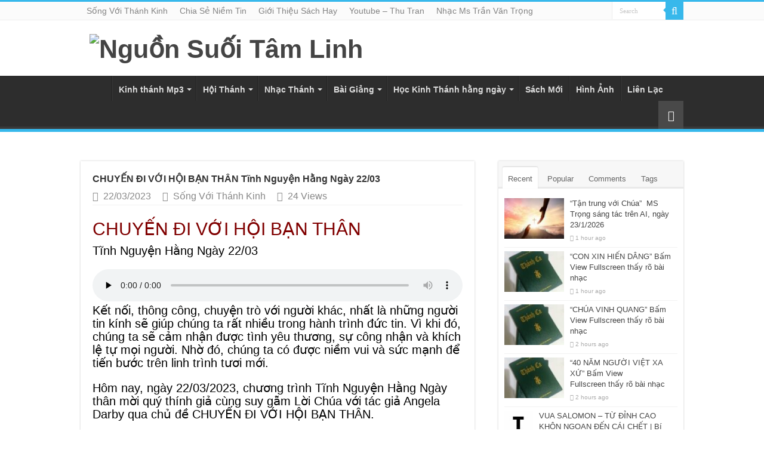

--- FILE ---
content_type: text/html; charset=UTF-8
request_url: https://nguonsuoitamlinh.net/chuyen-di-voi-hoi-ban-than-tinh-nguyen-hang-ngay-22-03.html
body_size: 23816
content:
<!DOCTYPE html>
<html lang="en-US" prefix="og: http://ogp.me/ns#">
<head>
<meta name="MobileOptimized" content="width" />
<meta name="HandheldFriendly" content="true" />
<meta name="generator" content="Drupal 11 (https://www.drupal.org)" />

<meta charset="UTF-8" />

<meta name='robots' content='index, follow, max-image-preview:large, max-snippet:-1, max-video-preview:-1' />

	
	<title>CHUYẾN ĐI VỚI HỘI BẠN THÂN Tĩnh Nguyện Hằng Ngày 22/03 - Nguồn Suối Tâm Linh</title>
	<link rel="canonical" href="https://nguonsuoitamlinh.com/chuyen-di-voi-hoi-ban-than-tinh-nguyen-hang-ngay-22-03.html" />
	<meta property="og:locale" content="en_US" />
	<meta property="og:type" content="article" />
	<meta property="og:title" content="CHUYẾN ĐI VỚI HỘI BẠN THÂN Tĩnh Nguyện Hằng Ngày 22/03" />
	<meta property="og:description" content="CHUYẾN ĐI VỚI HỘI BẠN THÂN Tĩnh Nguyện Hằng Ngày 22/03 Kết nối, thông công, chuyện trò với người khác, nhất là những người tin kính sẽ giúp chúng ta rất nhiều trong hành trình đức tin. Vì khi đó, chúng ta sẽ cảm nhận được tình yêu thương, sự công nhận và khích lệ &hellip;" />
	<meta property="og:url" content="https://nguonsuoitamlinh.com/chuyen-di-voi-hoi-ban-than-tinh-nguyen-hang-ngay-22-03.html" />
	<meta property="og:site_name" content="Nguồn Suối Tâm Linh" />
	<meta property="article:published_time" content="2023-03-22T09:38:58+00:00" />
	<meta property="og:image" content="https://nguonsuoitamlinh.com/storage/2023/03/50file-1679218116336.jpg" />
	<meta property="og:image:width" content="600" />
	<meta property="og:image:height" content="600" />
	<meta property="og:image:type" content="image/jpeg" />
	<meta name="author" content="admin" />
	<meta name="twitter:card" content="summary_large_image" />
	<meta name="twitter:label1" content="Written by" />
	<meta name="twitter:data1" content="admin" />
	<meta name="twitter:label2" content="Est. reading time" />
	<meta name="twitter:data2" content="5 minutes" />
	<script type="application/ld+json" class="yoast-schema-graph">{"@context":"https://schema.org","@graph":[{"@type":"Article","@id":"https://nguonsuoitamlinh.com/chuyen-di-voi-hoi-ban-than-tinh-nguyen-hang-ngay-22-03.html#article","isPartOf":{"@id":"https://nguonsuoitamlinh.com/chuyen-di-voi-hoi-ban-than-tinh-nguyen-hang-ngay-22-03.html"},"author":{"name":"admin","@id":"https://nguonsuoitamlinh.com/#/schema/person/3581d4479553dc36fc386ea7a94f5c43"},"headline":"CHUYẾN ĐI VỚI HỘI BẠN THÂN Tĩnh Nguyện Hằng Ngày 22/03","datePublished":"2023-03-22T09:38:58+00:00","dateModified":"2023-03-22T09:38:58+00:00","mainEntityOfPage":{"@id":"https://nguonsuoitamlinh.com/chuyen-di-voi-hoi-ban-than-tinh-nguyen-hang-ngay-22-03.html"},"wordCount":1598,"commentCount":0,"publisher":{"@id":"https://nguonsuoitamlinh.com/#organization"},"image":{"@id":"https://nguonsuoitamlinh.com/chuyen-di-voi-hoi-ban-than-tinh-nguyen-hang-ngay-22-03.html#primaryimage"},"thumbnailUrl":"https://nguonsuoitamlinh.com/storage/2023/03/50file-1679218116336.jpg","keywords":["CHUYẾN ĐI VỚI HỘI BẠN THÂN Tĩnh Nguyện Hằng Ngày 22/03"],"articleSection":["Sống Với Thánh Kinh"],"inLanguage":"en-US","potentialAction":[{"@type":"CommentAction","name":"Comment","target":["https://nguonsuoitamlinh.com/chuyen-di-voi-hoi-ban-than-tinh-nguyen-hang-ngay-22-03.html#respond"]}]},{"@type":"WebPage","@id":"https://nguonsuoitamlinh.com/chuyen-di-voi-hoi-ban-than-tinh-nguyen-hang-ngay-22-03.html","url":"https://nguonsuoitamlinh.com/chuyen-di-voi-hoi-ban-than-tinh-nguyen-hang-ngay-22-03.html","name":"CHUYẾN ĐI VỚI HỘI BẠN THÂN Tĩnh Nguyện Hằng Ngày 22/03 - Nguồn Suối Tâm Linh","isPartOf":{"@id":"https://nguonsuoitamlinh.com/#website"},"primaryImageOfPage":{"@id":"https://nguonsuoitamlinh.com/chuyen-di-voi-hoi-ban-than-tinh-nguyen-hang-ngay-22-03.html#primaryimage"},"image":{"@id":"https://nguonsuoitamlinh.com/chuyen-di-voi-hoi-ban-than-tinh-nguyen-hang-ngay-22-03.html#primaryimage"},"thumbnailUrl":"https://nguonsuoitamlinh.com/storage/2023/03/50file-1679218116336.jpg","datePublished":"2023-03-22T09:38:58+00:00","dateModified":"2023-03-22T09:38:58+00:00","breadcrumb":{"@id":"https://nguonsuoitamlinh.com/chuyen-di-voi-hoi-ban-than-tinh-nguyen-hang-ngay-22-03.html#breadcrumb"},"inLanguage":"en-US","potentialAction":[{"@type":"ReadAction","target":["https://nguonsuoitamlinh.com/chuyen-di-voi-hoi-ban-than-tinh-nguyen-hang-ngay-22-03.html"]}]},{"@type":"ImageObject","inLanguage":"en-US","@id":"https://nguonsuoitamlinh.com/chuyen-di-voi-hoi-ban-than-tinh-nguyen-hang-ngay-22-03.html#primaryimage","url":"https://nguonsuoitamlinh.com/storage/2023/03/50file-1679218116336.jpg","contentUrl":"https://nguonsuoitamlinh.com/storage/2023/03/50file-1679218116336.jpg","width":600,"height":600},{"@type":"BreadcrumbList","@id":"https://nguonsuoitamlinh.com/chuyen-di-voi-hoi-ban-than-tinh-nguyen-hang-ngay-22-03.html#breadcrumb","itemListElement":[{"@type":"ListItem","position":1,"name":"Home","item":"https://nguonsuoitamlinh.com/"},{"@type":"ListItem","position":2,"name":"Home","item":"https://nguonsuoitamlinh.com/tiehome"},{"@type":"ListItem","position":3,"name":"CHUYẾN ĐI VỚI HỘI BẠN THÂN Tĩnh Nguyện Hằng Ngày 22/03"}]},{"@type":"WebSite","@id":"https://nguonsuoitamlinh.com/#website","url":"https://nguonsuoitamlinh.com/","name":"Nguồn Suối Tâm Linh","description":"","publisher":{"@id":"https://nguonsuoitamlinh.com/#organization"},"potentialAction":[{"@type":"SearchAction","target":{"@type":"EntryPoint","urlTemplate":"https://nguonsuoitamlinh.com/?s={search_term_string}"},"query-input":"required name=search_term_string"}],"inLanguage":"en-US"},{"@type":"Organization","@id":"https://nguonsuoitamlinh.com/#organization","name":"Nguồn Suối Tâm Linh","url":"https://nguonsuoitamlinh.com/","logo":{"@type":"ImageObject","inLanguage":"en-US","@id":"https://nguonsuoitamlinh.com/#/schema/logo/image/","url":"https://nguonsuoitamlinh.net/wp-content/uploads/2016/11/Muc-su-Tran-Van-Trong-1.jpg","contentUrl":"https://nguonsuoitamlinh.net/wp-content/uploads/2016/11/Muc-su-Tran-Van-Trong-1.jpg","width":800,"height":492,"caption":"Nguồn Suối Tâm Linh"},"image":{"@id":"https://nguonsuoitamlinh.com/#/schema/logo/image/"}},{"@type":"Person","@id":"https://nguonsuoitamlinh.com/#/schema/person/3581d4479553dc36fc386ea7a94f5c43","name":"admin","image":{"@type":"ImageObject","inLanguage":"en-US","@id":"https://nguonsuoitamlinh.com/#/schema/person/image/","url":"https://secure.gravatar.com/avatar/12fc986d8334d4d11c8475e677a6e38deb73e3f43091b5d8ede26445088d5545?s=96&d=mm&r=g","contentUrl":"https://secure.gravatar.com/avatar/12fc986d8334d4d11c8475e677a6e38deb73e3f43091b5d8ede26445088d5545?s=96&d=mm&r=g","caption":"admin"},"url":"https://nguonsuoitamlinh.com/writer/admin"}]}</script>
	


<link rel='dns-prefetch' href='//nguonsuoitamlinh.com' />
<link rel="alternate" type="application/rss+xml" title="Nguồn Suối Tâm Linh  &raquo; Feed" href="https://nguonsuoitamlinh.com/feed" />
<link rel="alternate" type="application/rss+xml" title="Nguồn Suối Tâm Linh  &raquo; Comments Feed" href="https://nguonsuoitamlinh.com/comments/feed" />
<link rel="alternate" type="application/rss+xml" title="Nguồn Suối Tâm Linh  &raquo; CHUYẾN ĐI VỚI HỘI BẠN THÂN Tĩnh Nguyện Hằng Ngày 22/03 Comments Feed" href="https://nguonsuoitamlinh.com/chuyen-di-voi-hoi-ban-than-tinh-nguyen-hang-ngay-22-03.html/feed" />
<link rel="alternate" title="oEmbed (JSON)" type="application/json+oembed" href="https://nguonsuoitamlinh.com/wp-json/oembed/1.0/embed?url=https%3A%2F%2Fnguonsuoitamlinh.com%2Fchuyen-di-voi-hoi-ban-than-tinh-nguyen-hang-ngay-22-03.html" />
<link rel="alternate" title="oEmbed (XML)" type="text/xml+oembed" href="https://nguonsuoitamlinh.com/wp-json/oembed/1.0/embed?url=https%3A%2F%2Fnguonsuoitamlinh.com%2Fchuyen-di-voi-hoi-ban-than-tinh-nguyen-hang-ngay-22-03.html&#038;format=xml" />
<style id='wp-img-auto-sizes-contain-inline-css' type='text/css'>
img:is([sizes=auto i],[sizes^="auto," i]){contain-intrinsic-size:3000px 1500px}

</style>
<style id='wp-emoji-styles-inline-css' type='text/css'>

	img.wp-smiley, img.emoji {
		display: inline !important;
		border: none !important;
		box-shadow: none !important;
		height: 1em !important;
		width: 1em !important;
		margin: 0 0.07em !important;
		vertical-align: -0.1em !important;
		background: none !important;
		padding: 0 !important;
	}

</style>
<style id='wp-block-library-inline-css' type='text/css'>
:root{--wp-block-synced-color:#7a00df;--wp-block-synced-color--rgb:122,0,223;--wp-bound-block-color:var(--wp-block-synced-color);--wp-editor-canvas-background:#ddd;--wp-admin-theme-color:#007cba;--wp-admin-theme-color--rgb:0,124,186;--wp-admin-theme-color-darker-10:#006ba1;--wp-admin-theme-color-darker-10--rgb:0,107,160.5;--wp-admin-theme-color-darker-20:#005a87;--wp-admin-theme-color-darker-20--rgb:0,90,135;--wp-admin-border-width-focus:2px}@media (min-resolution:192dpi){:root{--wp-admin-border-width-focus:1.5px}}.wp-element-button{cursor:pointer}:root .has-very-light-gray-background-color{background-color:#eee}:root .has-very-dark-gray-background-color{background-color:#313131}:root .has-very-light-gray-color{color:#eee}:root .has-very-dark-gray-color{color:#313131}:root .has-vivid-green-cyan-to-vivid-cyan-blue-gradient-background{background:linear-gradient(135deg,#00d084,#0693e3)}:root .has-purple-crush-gradient-background{background:linear-gradient(135deg,#34e2e4,#4721fb 50%,#ab1dfe)}:root .has-hazy-dawn-gradient-background{background:linear-gradient(135deg,#faaca8,#dad0ec)}:root .has-subdued-olive-gradient-background{background:linear-gradient(135deg,#fafae1,#67a671)}:root .has-atomic-cream-gradient-background{background:linear-gradient(135deg,#fdd79a,#004a59)}:root .has-nightshade-gradient-background{background:linear-gradient(135deg,#330968,#31cdcf)}:root .has-midnight-gradient-background{background:linear-gradient(135deg,#020381,#2874fc)}:root{--wp--preset--font-size--normal:16px;--wp--preset--font-size--huge:42px}.has-regular-font-size{font-size:1em}.has-larger-font-size{font-size:2.625em}.has-normal-font-size{font-size:var(--wp--preset--font-size--normal)}.has-huge-font-size{font-size:var(--wp--preset--font-size--huge)}.has-text-align-center{text-align:center}.has-text-align-left{text-align:left}.has-text-align-right{text-align:right}.has-fit-text{white-space:nowrap!important}#end-resizable-editor-section{display:none}.aligncenter{clear:both}.items-justified-left{justify-content:flex-start}.items-justified-center{justify-content:center}.items-justified-right{justify-content:flex-end}.items-justified-space-between{justify-content:space-between}.screen-reader-text{border:0;clip-path:inset(50%);height:1px;margin:-1px;overflow:hidden;padding:0;position:absolute;width:1px;word-wrap:normal!important}.screen-reader-text:focus{background-color:#ddd;clip-path:none;color:#444;display:block;font-size:1em;height:auto;left:5px;line-height:normal;padding:15px 23px 14px;text-decoration:none;top:5px;width:auto;z-index:100000}html :where(.has-border-color){border-style:solid}html :where([style*=border-top-color]){border-top-style:solid}html :where([style*=border-right-color]){border-right-style:solid}html :where([style*=border-bottom-color]){border-bottom-style:solid}html :where([style*=border-left-color]){border-left-style:solid}html :where([style*=border-width]){border-style:solid}html :where([style*=border-top-width]){border-top-style:solid}html :where([style*=border-right-width]){border-right-style:solid}html :where([style*=border-bottom-width]){border-bottom-style:solid}html :where([style*=border-left-width]){border-left-style:solid}html :where(img[class*=wp-image-]){height:auto;max-width:100%}:where(figure){margin:0 0 1em}html :where(.is-position-sticky){--wp-admin--admin-bar--position-offset:var(--wp-admin--admin-bar--height,0px)}@media screen and (max-width:600px){html :where(.is-position-sticky){--wp-admin--admin-bar--position-offset:0px}}


</style><style id='global-styles-inline-css' type='text/css'>
:root{--wp--preset--aspect-ratio--square: 1;--wp--preset--aspect-ratio--4-3: 4/3;--wp--preset--aspect-ratio--3-4: 3/4;--wp--preset--aspect-ratio--3-2: 3/2;--wp--preset--aspect-ratio--2-3: 2/3;--wp--preset--aspect-ratio--16-9: 16/9;--wp--preset--aspect-ratio--9-16: 9/16;--wp--preset--color--black: #000000;--wp--preset--color--cyan-bluish-gray: #abb8c3;--wp--preset--color--white: #ffffff;--wp--preset--color--pale-pink: #f78da7;--wp--preset--color--vivid-red: #cf2e2e;--wp--preset--color--luminous-vivid-orange: #ff6900;--wp--preset--color--luminous-vivid-amber: #fcb900;--wp--preset--color--light-green-cyan: #7bdcb5;--wp--preset--color--vivid-green-cyan: #00d084;--wp--preset--color--pale-cyan-blue: #8ed1fc;--wp--preset--color--vivid-cyan-blue: #0693e3;--wp--preset--color--vivid-purple: #9b51e0;--wp--preset--gradient--vivid-cyan-blue-to-vivid-purple: linear-gradient(135deg,rgb(6,147,227) 0%,rgb(155,81,224) 100%);--wp--preset--gradient--light-green-cyan-to-vivid-green-cyan: linear-gradient(135deg,rgb(122,220,180) 0%,rgb(0,208,130) 100%);--wp--preset--gradient--luminous-vivid-amber-to-luminous-vivid-orange: linear-gradient(135deg,rgb(252,185,0) 0%,rgb(255,105,0) 100%);--wp--preset--gradient--luminous-vivid-orange-to-vivid-red: linear-gradient(135deg,rgb(255,105,0) 0%,rgb(207,46,46) 100%);--wp--preset--gradient--very-light-gray-to-cyan-bluish-gray: linear-gradient(135deg,rgb(238,238,238) 0%,rgb(169,184,195) 100%);--wp--preset--gradient--cool-to-warm-spectrum: linear-gradient(135deg,rgb(74,234,220) 0%,rgb(151,120,209) 20%,rgb(207,42,186) 40%,rgb(238,44,130) 60%,rgb(251,105,98) 80%,rgb(254,248,76) 100%);--wp--preset--gradient--blush-light-purple: linear-gradient(135deg,rgb(255,206,236) 0%,rgb(152,150,240) 100%);--wp--preset--gradient--blush-bordeaux: linear-gradient(135deg,rgb(254,205,165) 0%,rgb(254,45,45) 50%,rgb(107,0,62) 100%);--wp--preset--gradient--luminous-dusk: linear-gradient(135deg,rgb(255,203,112) 0%,rgb(199,81,192) 50%,rgb(65,88,208) 100%);--wp--preset--gradient--pale-ocean: linear-gradient(135deg,rgb(255,245,203) 0%,rgb(182,227,212) 50%,rgb(51,167,181) 100%);--wp--preset--gradient--electric-grass: linear-gradient(135deg,rgb(202,248,128) 0%,rgb(113,206,126) 100%);--wp--preset--gradient--midnight: linear-gradient(135deg,rgb(2,3,129) 0%,rgb(40,116,252) 100%);--wp--preset--font-size--small: 13px;--wp--preset--font-size--medium: 20px;--wp--preset--font-size--large: 36px;--wp--preset--font-size--x-large: 42px;--wp--preset--spacing--20: 0.44rem;--wp--preset--spacing--30: 0.67rem;--wp--preset--spacing--40: 1rem;--wp--preset--spacing--50: 1.5rem;--wp--preset--spacing--60: 2.25rem;--wp--preset--spacing--70: 3.38rem;--wp--preset--spacing--80: 5.06rem;--wp--preset--shadow--natural: 6px 6px 9px rgba(0, 0, 0, 0.2);--wp--preset--shadow--deep: 12px 12px 50px rgba(0, 0, 0, 0.4);--wp--preset--shadow--sharp: 6px 6px 0px rgba(0, 0, 0, 0.2);--wp--preset--shadow--outlined: 6px 6px 0px -3px rgb(255, 255, 255), 6px 6px rgb(0, 0, 0);--wp--preset--shadow--crisp: 6px 6px 0px rgb(0, 0, 0);}:where(.is-layout-flex){gap: 0.5em;}:where(.is-layout-grid){gap: 0.5em;}body .is-layout-flex{display: flex;}.is-layout-flex{flex-wrap: wrap;align-items: center;}.is-layout-flex > :is(*, div){margin: 0;}body .is-layout-grid{display: grid;}.is-layout-grid > :is(*, div){margin: 0;}:where(.wp-block-columns.is-layout-flex){gap: 2em;}:where(.wp-block-columns.is-layout-grid){gap: 2em;}:where(.wp-block-post-template.is-layout-flex){gap: 1.25em;}:where(.wp-block-post-template.is-layout-grid){gap: 1.25em;}.has-black-color{color: var(--wp--preset--color--black) !important;}.has-cyan-bluish-gray-color{color: var(--wp--preset--color--cyan-bluish-gray) !important;}.has-white-color{color: var(--wp--preset--color--white) !important;}.has-pale-pink-color{color: var(--wp--preset--color--pale-pink) !important;}.has-vivid-red-color{color: var(--wp--preset--color--vivid-red) !important;}.has-luminous-vivid-orange-color{color: var(--wp--preset--color--luminous-vivid-orange) !important;}.has-luminous-vivid-amber-color{color: var(--wp--preset--color--luminous-vivid-amber) !important;}.has-light-green-cyan-color{color: var(--wp--preset--color--light-green-cyan) !important;}.has-vivid-green-cyan-color{color: var(--wp--preset--color--vivid-green-cyan) !important;}.has-pale-cyan-blue-color{color: var(--wp--preset--color--pale-cyan-blue) !important;}.has-vivid-cyan-blue-color{color: var(--wp--preset--color--vivid-cyan-blue) !important;}.has-vivid-purple-color{color: var(--wp--preset--color--vivid-purple) !important;}.has-black-background-color{background-color: var(--wp--preset--color--black) !important;}.has-cyan-bluish-gray-background-color{background-color: var(--wp--preset--color--cyan-bluish-gray) !important;}.has-white-background-color{background-color: var(--wp--preset--color--white) !important;}.has-pale-pink-background-color{background-color: var(--wp--preset--color--pale-pink) !important;}.has-vivid-red-background-color{background-color: var(--wp--preset--color--vivid-red) !important;}.has-luminous-vivid-orange-background-color{background-color: var(--wp--preset--color--luminous-vivid-orange) !important;}.has-luminous-vivid-amber-background-color{background-color: var(--wp--preset--color--luminous-vivid-amber) !important;}.has-light-green-cyan-background-color{background-color: var(--wp--preset--color--light-green-cyan) !important;}.has-vivid-green-cyan-background-color{background-color: var(--wp--preset--color--vivid-green-cyan) !important;}.has-pale-cyan-blue-background-color{background-color: var(--wp--preset--color--pale-cyan-blue) !important;}.has-vivid-cyan-blue-background-color{background-color: var(--wp--preset--color--vivid-cyan-blue) !important;}.has-vivid-purple-background-color{background-color: var(--wp--preset--color--vivid-purple) !important;}.has-black-border-color{border-color: var(--wp--preset--color--black) !important;}.has-cyan-bluish-gray-border-color{border-color: var(--wp--preset--color--cyan-bluish-gray) !important;}.has-white-border-color{border-color: var(--wp--preset--color--white) !important;}.has-pale-pink-border-color{border-color: var(--wp--preset--color--pale-pink) !important;}.has-vivid-red-border-color{border-color: var(--wp--preset--color--vivid-red) !important;}.has-luminous-vivid-orange-border-color{border-color: var(--wp--preset--color--luminous-vivid-orange) !important;}.has-luminous-vivid-amber-border-color{border-color: var(--wp--preset--color--luminous-vivid-amber) !important;}.has-light-green-cyan-border-color{border-color: var(--wp--preset--color--light-green-cyan) !important;}.has-vivid-green-cyan-border-color{border-color: var(--wp--preset--color--vivid-green-cyan) !important;}.has-pale-cyan-blue-border-color{border-color: var(--wp--preset--color--pale-cyan-blue) !important;}.has-vivid-cyan-blue-border-color{border-color: var(--wp--preset--color--vivid-cyan-blue) !important;}.has-vivid-purple-border-color{border-color: var(--wp--preset--color--vivid-purple) !important;}.has-vivid-cyan-blue-to-vivid-purple-gradient-background{background: var(--wp--preset--gradient--vivid-cyan-blue-to-vivid-purple) !important;}.has-light-green-cyan-to-vivid-green-cyan-gradient-background{background: var(--wp--preset--gradient--light-green-cyan-to-vivid-green-cyan) !important;}.has-luminous-vivid-amber-to-luminous-vivid-orange-gradient-background{background: var(--wp--preset--gradient--luminous-vivid-amber-to-luminous-vivid-orange) !important;}.has-luminous-vivid-orange-to-vivid-red-gradient-background{background: var(--wp--preset--gradient--luminous-vivid-orange-to-vivid-red) !important;}.has-very-light-gray-to-cyan-bluish-gray-gradient-background{background: var(--wp--preset--gradient--very-light-gray-to-cyan-bluish-gray) !important;}.has-cool-to-warm-spectrum-gradient-background{background: var(--wp--preset--gradient--cool-to-warm-spectrum) !important;}.has-blush-light-purple-gradient-background{background: var(--wp--preset--gradient--blush-light-purple) !important;}.has-blush-bordeaux-gradient-background{background: var(--wp--preset--gradient--blush-bordeaux) !important;}.has-luminous-dusk-gradient-background{background: var(--wp--preset--gradient--luminous-dusk) !important;}.has-pale-ocean-gradient-background{background: var(--wp--preset--gradient--pale-ocean) !important;}.has-electric-grass-gradient-background{background: var(--wp--preset--gradient--electric-grass) !important;}.has-midnight-gradient-background{background: var(--wp--preset--gradient--midnight) !important;}.has-small-font-size{font-size: var(--wp--preset--font-size--small) !important;}.has-medium-font-size{font-size: var(--wp--preset--font-size--medium) !important;}.has-large-font-size{font-size: var(--wp--preset--font-size--large) !important;}.has-x-large-font-size{font-size: var(--wp--preset--font-size--x-large) !important;}

</style>

<style id='classic-theme-styles-inline-css' type='text/css'>
/*! This file is auto-generated */
.wp-block-button__link{color:#fff;background-color:#32373c;border-radius:9999px;box-shadow:none;text-decoration:none;padding:calc(.667em + 2px) calc(1.333em + 2px);font-size:1.125em}.wp-block-file__button{background:#32373c;color:#fff;text-decoration:none}

</style>
<link rel='stylesheet' id='dashicons-css' href='https://nguonsuoitamlinh.com/lib/css/dashicons.min.css' type='text/css' media='all' />
<link rel='stylesheet' id='wolf-jplayer-css' href='https://nguonsuoitamlinh.com/core/modules/acc5a9e479/assets/css/min/jplayer-default.min.css' type='text/css' media='all' />
<link rel='stylesheet' id='mCustomScrollbar-css' href='https://nguonsuoitamlinh.com/core/modules/acc5a9e479/assets/css/min/mCustomScrollbar.min.css' type='text/css' media='all' />
<link rel='stylesheet' id='wonderplugin-audio-icons-css' href='https://nguonsuoitamlinh.com/core/modules/6a8e61514c/engine/icons/css/mhaudiofont.css' type='text/css' media='' />
<link rel='stylesheet' id='tie-style-css' href='https://nguonsuoitamlinh.com/core/views/2c195cae54/design.css' type='text/css' media='all' />
<link rel='stylesheet' id='tie-ilightbox-skin-css' href='https://nguonsuoitamlinh.com/core/views/2c195cae54/css/ilightbox/dark-skin/skin.css' type='text/css' media='all' />
<script type="text/javascript" src="https://nguonsuoitamlinh.com/lib/js/jquery/jquery.min.js" id="jquery-core-js"></script>
<script type="text/javascript" src="https://nguonsuoitamlinh.com/lib/js/jquery/jquery-migrate.min.js" id="jquery-migrate-js"></script>
<script type="text/javascript" src="https://nguonsuoitamlinh.com/core/modules/6a8e61514c/engine/wonderpluginaudioskins.js" id="wonderplugin-audio-skins-script-js"></script>
<script type="text/javascript" id="wonderplugin-audio-script-js-extra">
/* <![CDATA[ */
var wonderplugin_audio_ajaxobject = {"ajaxurl":"https://nguonsuoitamlinh.com/ajax","nonce":"baae63ff81"};
/* ]]> */
</script>
<script type="text/javascript" src="https://nguonsuoitamlinh.com/core/modules/6a8e61514c/engine/wonderpluginaudio.js" id="wonderplugin-audio-script-js"></script>
<script type="text/javascript" id="tie-postviews-cache-js-extra">
/* <![CDATA[ */
var tieViewsCacheL10n = {"admin_ajax_url":"https://nguonsuoitamlinh.com/ajax","post_id":"88465"};
/* ]]> */
</script>
<script type="text/javascript" src="https://nguonsuoitamlinh.com/core/views/2c195cae54/js/postviews-cache.js" id="tie-postviews-cache-js"></script>
<link rel='shortlink' href='https://nguonsuoitamlinh.com/?p=88465' />
<style type="text/css"> .wolf-jplayer-playlist-container, .wolf-jplayer-playlist a{ color: #ffffff!important; } .wolf-jplayer-playlist .jp-play-bar, .wolf-jplayer-playlist .jp-volume-bar-value{ background-color: #ffffff; } .wolf-jplayer-loader-overlay{ background-color: #2d2d2d; } .wolf-jplayer-playlist-container{ background-color:rgba(45,45,45, 1 ); } .wolf-jplayer-playlist-container .mCSB_scrollTools .mCSB_dragger_bar{ background-color: #ffffff; } .wolf-jplayer-playlist-container.wolf-jplayer-scrollbar .jp-playlist{ max-height : 407px; } </style><link rel="shortcut icon" href="https://nguonsuoitamlinh.com/storage/2026/01/icons8-bible-66.png" title="Favicon" />
<!--[if IE]>
<script type="text/javascript">jQuery(document).ready(function (){ jQuery(".menu-item").has("ul").children("a").attr("aria-haspopup", "true");});</script>
<![endif]-->
<!--[if lt IE 9]>
<script src="https://nguonsuoitamlinh.com/core/views/2c195cae54/js/html5.js"></script>
<script src="https://nguonsuoitamlinh.com/core/views/2c195cae54/js/selectivizr-min.js"></script>
<![endif]-->
<!--[if IE 9]>
<link rel="stylesheet" type="text/css" media="all" href="https://nguonsuoitamlinh.com/core/views/2c195cae54/css/ie9.css" />
<![endif]-->
<!--[if IE 8]>
<link rel="stylesheet" type="text/css" media="all" href="https://nguonsuoitamlinh.com/core/views/2c195cae54/css/ie8.css" />
<![endif]-->
<!--[if IE 7]>
<link rel="stylesheet" type="text/css" media="all" href="https://nguonsuoitamlinh.com/core/views/2c195cae54/css/ie7.css" />
<![endif]-->

<meta http-equiv="X-UA-Compatible" content="IE=edge,chrome=1" />
<meta name="viewport" content="width=device-width, initial-scale=1.0" />



<style type="text/css" media="screen">

.top-nav, .top-nav ul li a {
	font-family: Arial, Helvetica, sans-serif;
	font-size : 14px;
	font-weight: normal;
}
#main-nav, #main-nav ul li a{
	font-family: Arial, Helvetica, sans-serif;
	font-size : 14px;
	font-weight: bold;
}
.breaking-news span.breaking-news-title{
	font-family: Arial, Helvetica, sans-serif;
	font-size : 16px;
}
.page-title{
	font-family: Arial, Helvetica, sans-serif;
	font-size : 16px;
	font-weight: bold;
}
.post-title{
	font-family: Arial, Helvetica, sans-serif;
	font-size : 16px;
	font-weight: bold;
}
h2.post-box-title, h2.post-box-title a{
	font-family: Arial, Helvetica, sans-serif;
	font-size : 16px;
	font-weight: bold;
}
h3.post-box-title, h3.post-box-title a{
	font-family: Arial, Helvetica, sans-serif;
	font-size : 16px;
	font-weight: normal;
}
p.post-meta, p.post-meta a{
	font-family: Arial, Helvetica, sans-serif;
	font-size : 16px;
	font-weight: normal;
}
body.single .entry, body.page .entry{
	color :#000000;
	font-size : 20px;
	font-weight: normal;
	font-style: normal;
}
blockquote p{
	font-family: Arial, Helvetica, sans-serif;
	font-size : 16px;
}
.widget-top h4, .widget-top h4 a{
	font-family: Arial, Helvetica, sans-serif;
	font-size : 16px;
	font-weight: bold;
}
#featured-posts .featured-title h2 a{
	font-family: Arial, Helvetica, sans-serif;
	font-size : 16px;
}
.ei-title h2, .slider-caption h2 a, .content .slider-caption h2 a, .slider-caption h2, .content .slider-caption h2, .content .ei-title h2{
	font-family: Arial, Helvetica, sans-serif;
	font-size : 16px;
}
.cat-box-title h2, .cat-box-title h2 a, .block-head h3, #respond h3, #comments-title, h2.review-box-header, .woocommerce-tabs .entry-content h2, .woocommerce .related.products h2, .entry .woocommerce h2, .woocommerce-billing-fields h3, .woocommerce-shipping-fields h3, #order_review_heading, #bbpress-forums fieldset.bbp-form legend, #buddypress .item-body h4, #buddypress #item-body h4{
	font-family: Arial, Helvetica, sans-serif;
	font-size : 16px;
	font-weight: bold;
	font-style: normal;
}
#main-nav,
.cat-box-content,
#sidebar .widget-container,
.post-listing,
#commentform {
	border-bottom-color: #37b8eb;
}

.search-block .search-button,
#topcontrol,
#main-nav ul li.current-menu-item a,
#main-nav ul li.current-menu-item a:hover,
#main-nav ul li.current_page_parent a,
#main-nav ul li.current_page_parent a:hover,
#main-nav ul li.current-menu-parent a,
#main-nav ul li.current-menu-parent a:hover,
#main-nav ul li.current-page-ancestor a,
#main-nav ul li.current-page-ancestor a:hover,
.pagination span.current,
.share-post span.share-text,
.flex-control-paging li a.flex-active,
.ei-slider-thumbs li.ei-slider-element,
.review-percentage .review-item span span,
.review-final-score,
.button,
a.button,
a.more-link,
#main-content input[type="submit"],
.form-submit #submit,
#login-form .login-button,
.widget-feedburner .feedburner-subscribe,
input[type="submit"],
#buddypress button,
#buddypress a.button,
#buddypress input[type=submit],
#buddypress input[type=reset],
#buddypress ul.button-nav li a,
#buddypress div.generic-button a,
#buddypress .comment-reply-link,
#buddypress div.item-list-tabs ul li a span,
#buddypress div.item-list-tabs ul li.selected a,
#buddypress div.item-list-tabs ul li.current a,
#buddypress #members-directory-form div.item-list-tabs ul li.selected span,
#members-list-options a.selected,
#groups-list-options a.selected,
body.dark-skin #buddypress div.item-list-tabs ul li a span,
body.dark-skin #buddypress div.item-list-tabs ul li.selected a,
body.dark-skin #buddypress div.item-list-tabs ul li.current a,
body.dark-skin #members-list-options a.selected,
body.dark-skin #groups-list-options a.selected,
.search-block-large .search-button,
#featured-posts .flex-next:hover,
#featured-posts .flex-prev:hover,
a.tie-cart span.shooping-count,
.woocommerce span.onsale,
.woocommerce-page span.onsale ,
.woocommerce .widget_price_filter .ui-slider .ui-slider-handle,
.woocommerce-page .widget_price_filter .ui-slider .ui-slider-handle,
#check-also-close,
a.post-slideshow-next,
a.post-slideshow-prev,
.widget_price_filter .ui-slider .ui-slider-handle,
.quantity .minus:hover,
.quantity .plus:hover,
.mejs-container .mejs-controls .mejs-time-rail .mejs-time-current,
#reading-position-indicator  {
	background-color:#37b8eb;
}

::-webkit-scrollbar-thumb{
	background-color:#37b8eb !important;
}

#theme-footer,
#theme-header,
.top-nav ul li.current-menu-item:before,
#main-nav .menu-sub-content ,
#main-nav ul ul,
#check-also-box {
	border-top-color: #37b8eb;
}

.search-block:after {
	border-right-color:#37b8eb;
}

body.rtl .search-block:after {
	border-left-color:#37b8eb;
}

#main-nav ul > li.menu-item-has-children:hover > a:after,
#main-nav ul > li.mega-menu:hover > a:after {
	border-color:transparent transparent #37b8eb;
}

.widget.timeline-posts li a:hover,
.widget.timeline-posts li a:hover span.tie-date {
	color: #37b8eb;
}

.widget.timeline-posts li a:hover span.tie-date:before {
	background: #37b8eb;
	border-color: #37b8eb;
}

#order_review,
#order_review_heading {
	border-color: #37b8eb;
}

body{background-color: #ffffff !important;}
.top-nav, .top-nav ul ul {
	background-color:  !important; 
				}


#theme-header {
	background-color:  !important; 
				}

#main-nav {
	background:  ;
	
}

</style>

		<script type="text/javascript">
			/* <![CDATA[ */
				var sf_position = '0';
				var sf_templates = "<a href=\"{search_url_escaped}\">View All Results<\/a>";
				var sf_input = '.search-live';
				jQuery(document).ready(function(){
					jQuery(sf_input).ajaxyLiveSearch({"expand":false,"searchUrl":"https:\/\/nguonsuoitamlinh.com\/?s=%s","text":"Search","delay":500,"iwidth":180,"width":315,"ajaxUrl":"https:\/\/nguonsuoitamlinh.com\/ajax","rtl":0});
					jQuery(".live-search_ajaxy-selective-input").keyup(function() {
						var width = jQuery(this).val().length * 8;
						if(width < 50) {
							width = 50;
						}
						jQuery(this).width(width);
					});
					jQuery(".live-search_ajaxy-selective-search").click(function() {
						jQuery(this).find(".live-search_ajaxy-selective-input").focus();
					});
					jQuery(".live-search_ajaxy-selective-close").click(function() {
						jQuery(this).parent().remove();
					});
				});
			/* ]]> */
		</script>
		<link rel='stylesheet' id='mediaelement-css' href='https://nguonsuoitamlinh.com/lib/js/mediaelement/mediaelementplayer-legacy.min.css' type='text/css' media='all' />
<link rel='stylesheet' id='wp-mediaelement-css' href='https://nguonsuoitamlinh.com/lib/js/mediaelement/wp-mediaelement.min.css' type='text/css' media='all' />
</head>
<body id="top" class="wp-singular post-template-default single single-post postid-88465 single-format-standard wp-theme-sahifa">

<div class="wrapper-outer">

	<div class="background-cover"></div>

	<aside id="slide-out">

			<div class="search-mobile">
			<form method="get" id="searchform-mobile" action="https://nguonsuoitamlinh.com/">
				<button class="search-button" type="submit" value="Search"><i class="fa fa-search"></i></button>
				<input type="text" id="s-mobile" name="s" title="Search" value="Search" onfocus="if (this.value == 'Search') {this.value = '';}" onblur="if (this.value == '') {this.value = 'Search';}"  />
			</form>
		</div>
	
			<div class="social-icons">
		<a class="ttip-none" title="Rss" href="https://nguonsuoitamlinh.com/feed" target="_blank"><i class="fa fa-rss"></i></a><a class="ttip-none" title="Facebook" href="https://www.facebook.com/trong.tran.1232760?fref=ts" target="_blank"><i class="fa fa-facebook"></i></a>
			</div>

	
		<div id="mobile-menu" ></div>
	</aside>

		<div id="wrapper" class="wide-layout">
		<div class="inner-wrapper">

		<header id="theme-header" class="theme-header">
						<div id="top-nav" class="top-nav">
				<div class="container">

			
				<div class="top-menu"><ul id="menu-top" class="menu"><li id="menu-item-1637" class="menu-item menu-item-type-taxonomy menu-item-object-category current-post-ancestor current-menu-parent current-post-parent menu-item-1637"><a href="https://nguonsuoitamlinh.com/category/song-voi-thanh-kinh">Sống Với Thánh Kinh</a></li>
<li id="menu-item-1636" class="menu-item menu-item-type-taxonomy menu-item-object-category menu-item-1636"><a href="https://nguonsuoitamlinh.com/category/chia-se-niem-tin">Chia Sẻ Niềm Tin</a></li>
<li id="menu-item-1584" class="menu-item menu-item-type-taxonomy menu-item-object-category menu-item-1584"><a href="https://nguonsuoitamlinh.com/category/gioi-thieu-sach-hay">Giới Thiệu Sách Hay</a></li>
<li id="menu-item-3017" class="menu-item menu-item-type-custom menu-item-object-custom menu-item-3017"><a href="https://www.youtube.com/channel/UCJvnjjU_sS7vYYuFKmLnNBQ">Youtube &#8211; Thu Tran</a></li>
<li id="menu-item-3976" class="menu-item menu-item-type-taxonomy menu-item-object-category menu-item-3976"><a href="https://nguonsuoitamlinh.com/category/nhac-thanh/nhac-muc-su-tran-van-trong">Nhạc Ms Trần Văn Trọng</a></li>
</ul></div>
						<div class="search-block">
						<form method="get" id="searchform-header" action="https://nguonsuoitamlinh.com/">
							<button class="search-button" type="submit" value="Search"><i class="fa fa-search"></i></button>
							<input class="search-live" type="text" id="s-header" name="s" title="Search" value="Search" onfocus="if (this.value == 'Search') {this.value = '';}" onblur="if (this.value == '') {this.value = 'Search';}"  />
						</form>
					</div>
	
	
				</div>
			</div>
			
		<div class="header-content">

					<a id="slide-out-open" class="slide-out-open" href="#"><span></span></a>
		
			<div class="logo">
			<h2>								<a title="Nguồn Suối Tâm Linh " href="https://nguonsuoitamlinh.com/">
					<img src="https://nguonsuoitamlinh.com/storage/2017/05/ms.png" alt="Nguồn Suối Tâm Linh " width="220" height="119" /><strong>Nguồn Suối Tâm Linh  </strong>
				</a>
			</h2>			</div>
			<div class="e3lan e3lan-top">
			<a href="" title="" >
				<img src="https://nguonsuoitamlinh.com/storage/2017/05/nguonsuoitamlinh0.jpg" alt="" />
			</a>
				</div>			<div class="clear"></div>

		</div>
													<nav id="main-nav" class="fixed-enabled">
				<div class="container">

				
					<div class="main-menu"><ul id="menu-menu" class="menu"><li id="menu-item-804" class="menu-item menu-item-type-custom menu-item-object-custom menu-item-home menu-item-804"><a href="https://nguonsuoitamlinh.com">Home</a></li>
<li id="menu-item-130375" class="menu-item menu-item-type-custom menu-item-object-custom menu-item-has-children menu-item-130375"><a href="https://nguonsuoitamlinh.com/kinh-thanh-2010-ban-hieu-dinh">Kinh thánh Mp3</a>
<ul class="sub-menu menu-sub-content">
	<li id="menu-item-135273" class="menu-item menu-item-type-taxonomy menu-item-object-category menu-item-has-children menu-item-135273"><a href="https://nguonsuoitamlinh.com/category/kinh-thanh-ban-dich-moi-2002">Kinh-thánh 2002</a>
	<ul class="sub-menu menu-sub-content">
		<li id="menu-item-135274" class="menu-item menu-item-type-taxonomy menu-item-object-category menu-item-135274"><a href="https://nguonsuoitamlinh.com/category/kinh-thanh-ban-dich-moi-2002/cuu-uoc-kinh-thanh-ban-dich-moi-2002">Cựu ước</a></li>
		<li id="menu-item-135275" class="menu-item menu-item-type-taxonomy menu-item-object-category menu-item-135275"><a href="https://nguonsuoitamlinh.com/category/kinh-thanh-ban-dich-moi-2002/tan-uoc-kinh-thanh-ban-dich-moi-2002">Tân ước</a></li>
	</ul>
</li>
	<li id="menu-item-130376" class="menu-item menu-item-type-custom menu-item-object-custom menu-item-130376"><a href="https://nguonsuoitamlinh.com/kinh-thanh-2010-ban-hieu-dinh">Kinh thánh 2010 hiệu đính</a></li>
	<li id="menu-item-135339" class="menu-item menu-item-type-custom menu-item-object-custom menu-item-135339"><a href="https://nguonsuoitamlinh.com/kinh-thanh-ban-truyen-thong-1925">Kinh thánh  truyền thống 1925</a></li>
</ul>
</li>
<li id="menu-item-1356" class="menu-item menu-item-type-taxonomy menu-item-object-category menu-item-has-children menu-item-1356"><a href="https://nguonsuoitamlinh.com/category/hoi-thanh">Hội Thánh</a>
<ul class="sub-menu menu-sub-content">
	<li id="menu-item-1358" class="menu-item menu-item-type-taxonomy menu-item-object-category menu-item-1358"><a href="https://nguonsuoitamlinh.com/category/hoi-thanh/thong-bao">Thông Báo</a></li>
	<li id="menu-item-2222" class="menu-item menu-item-type-custom menu-item-object-custom menu-item-2222"><a href="https://www.youtube.com/channel/UCJvnjjU_sS7vYYuFKmLnNBQ/videos">Ca Ngợi &#8211; Thờ Phượng</a></li>
	<li id="menu-item-1359" class="menu-item menu-item-type-taxonomy menu-item-object-category menu-item-1359"><a href="https://nguonsuoitamlinh.com/category/hoi-thanh/tin-tuc">Tin Tức</a></li>
	<li id="menu-item-1357" class="menu-item menu-item-type-taxonomy menu-item-object-category menu-item-1357"><a href="https://nguonsuoitamlinh.com/category/hoi-thanh/hinh-anh">Hình Ảnh</a></li>
	<li id="menu-item-3019" class="menu-item menu-item-type-taxonomy menu-item-object-category menu-item-3019"><a href="https://nguonsuoitamlinh.com/category/hoi-thanh/bao-niem-tin">Báo Niềm Tin</a></li>
</ul>
</li>
<li id="menu-item-1387" class="menu-item menu-item-type-taxonomy menu-item-object-category menu-item-has-children menu-item-1387"><a href="https://nguonsuoitamlinh.com/category/nhac-thanh">Nhạc Thánh</a>
<ul class="sub-menu menu-sub-content">
	<li id="menu-item-7134" class="menu-item menu-item-type-taxonomy menu-item-object-category menu-item-7134"><a href="https://nguonsuoitamlinh.com/category/nhac-thanh/nhac-thanh-online">Nhạc thánh online</a></li>
	<li id="menu-item-3977" class="menu-item menu-item-type-taxonomy menu-item-object-category menu-item-3977"><a href="https://nguonsuoitamlinh.com/category/nhac-thanh/nhac-muc-su-tran-van-trong">Nhạc Ms Trần Văn Trọng</a></li>
	<li id="menu-item-1388" class="menu-item menu-item-type-taxonomy menu-item-object-category menu-item-1388"><a href="https://nguonsuoitamlinh.com/category/nhac-thanh/nhac-ca-ngoi-video">Nhạc Ca Ngơi &#8211; Video</a></li>
	<li id="menu-item-1389" class="menu-item menu-item-type-taxonomy menu-item-object-category menu-item-1389"><a href="https://nguonsuoitamlinh.com/category/nhac-thanh/nhac-tho-phuong-video">Nhạc Thờ Phượng &#8211; Video</a></li>
	<li id="menu-item-1447" class="menu-item menu-item-type-taxonomy menu-item-object-category menu-item-1447"><a href="https://nguonsuoitamlinh.com/category/nhac-thanh/nghe-nhac-thanh">Nhạc Thánh &#8211; Mp3</a></li>
</ul>
</li>
<li id="menu-item-1442" class="menu-item menu-item-type-taxonomy menu-item-object-category menu-item-has-children menu-item-1442"><a href="https://nguonsuoitamlinh.com/category/nghe-bai-giang">Bài Giảng</a>
<ul class="sub-menu menu-sub-content">
	<li id="menu-item-7304" class="menu-item menu-item-type-taxonomy menu-item-object-category menu-item-7304"><a href="https://nguonsuoitamlinh.com/category/nghe-bai-giang/nghe-giang-online">Nghe giảng online</a></li>
	<li id="menu-item-1454" class="menu-item menu-item-type-taxonomy menu-item-object-category menu-item-1454"><a href="https://nguonsuoitamlinh.com/category/nghe-bai-giang/nghe-bai-giang-mp3">Bài Giảng &#8211; mp3</a></li>
	<li id="menu-item-1639" class="menu-item menu-item-type-taxonomy menu-item-object-category menu-item-1639"><a href="https://nguonsuoitamlinh.com/category/nghe-bai-giang/bai-giang-tieng-anh-mp3">Tiếng Anh- mp3</a></li>
	<li id="menu-item-1641" class="menu-item menu-item-type-taxonomy menu-item-object-category menu-item-1641"><a href="https://nguonsuoitamlinh.com/category/nghe-bai-giang/bai-giang-tieng-anh-viet-mp3">Tiếng Anh-Việt- mp3</a></li>
	<li id="menu-item-1455" class="menu-item menu-item-type-taxonomy menu-item-object-category menu-item-1455"><a href="https://nguonsuoitamlinh.com/category/nghe-bai-giang/nghe-bai-giang-video">Bài Giảng &#8211; video</a></li>
	<li id="menu-item-1640" class="menu-item menu-item-type-taxonomy menu-item-object-category menu-item-1640"><a href="https://nguonsuoitamlinh.com/category/nghe-bai-giang/bai-giang-tieng-anh-video">Tiếng Anh- video</a></li>
	<li id="menu-item-1642" class="menu-item menu-item-type-taxonomy menu-item-object-category menu-item-1642"><a href="https://nguonsuoitamlinh.com/category/nghe-bai-giang/bai-giang-tieng-anh-viet-video">Tiếng Anh-Việt- video</a></li>
</ul>
</li>
<li id="menu-item-1466" class="menu-item menu-item-type-taxonomy menu-item-object-category menu-item-has-children menu-item-1466"><a href="https://nguonsuoitamlinh.com/category/hoc-kinh-thanh-hang-ngay">Học Kinh Thánh hằng ngày</a>
<ul class="sub-menu menu-sub-content">
	<li id="menu-item-2435" class="menu-item menu-item-type-custom menu-item-object-custom menu-item-2435"><a href="http://nguonsuoitamlinh.net/kinh-thanh-mp3">Mục Lục Kinh Thánh</a></li>
</ul>
</li>
<li id="menu-item-1583" class="menu-item menu-item-type-taxonomy menu-item-object-category menu-item-1583"><a href="https://nguonsuoitamlinh.com/category/gioi-thieu-sach-hay">Sách Mới</a></li>
<li id="menu-item-1811" class="menu-item menu-item-type-taxonomy menu-item-object-category menu-item-1811"><a href="https://nguonsuoitamlinh.com/category/pictures">Hình Ảnh</a></li>
<li id="menu-item-6501" class="menu-item menu-item-type-post_type menu-item-object-page menu-item-6501"><a href="https://nguonsuoitamlinh.com/lien-lac">Liên Lạc</a></li>
</ul></div>										<a href="https://nguonsuoitamlinh.com/?tierand=1" class="random-article ttip" title="Random Article"><i class="fa fa-random"></i></a>
					
					
				</div>
			</nav>
					</header>

	
	
	<div id="main-content" class="container">

	
	
	
	
	
	<div class="content">

		
		
		

		
		<article class="post-listing post-88465 post type-post status-publish format-standard has-post-thumbnail  category-song-voi-thanh-kinh tag-chuyen-di-voi-hoi-ban-than-tinh-nguyen-hang-ngay-22-03" id="the-post">
			
			<div class="post-inner">

							<h1 class="name post-title entry-title"><span itemprop="name">CHUYẾN ĐI VỚI HỘI BẠN THÂN Tĩnh Nguyện Hằng Ngày 22/03</span></h1>

						
<p class="post-meta">
	
		
	<span class="tie-date"><i class="fa fa-clock-o"></i>22/03/2023</span>	
	<span class="post-cats"><i class="fa fa-folder"></i><a href="https://nguonsuoitamlinh.com/category/song-voi-thanh-kinh" rel="category tag">Sống Với Thánh Kinh</a></span>
	
<span class="post-views"><i class="fa fa-eye"></i>24 Views</span> </p>
<div class="clear"></div>
			
				<div class="entry">
					
					
					<h2 class="ng-star-inserted"><span style="color: #800000;">CHUYẾN ĐI VỚI HỘI BẠN THÂN</span></h2>
<p class="ng-star-inserted">Tĩnh Nguyện Hằng Ngày 22/03</p>
<audio class="wp-audio-shortcode" id="audio-88465-1" preload="none" style="width: 100%;" controls="controls"><source type="audio/mpeg" src="https://nguonsuoitamlinh.com/storage/2023/03/Tinh-Nguyen-Hang-Ngay-22_03-Chuyen-Di-Voi-Hoi-Ban-Than.mp3?_=1" /><a href="https://nguonsuoitamlinh.com/storage/2023/03/Tinh-Nguyen-Hang-Ngay-22_03-Chuyen-Di-Voi-Hoi-Ban-Than.mp3">https://nguonsuoitamlinh.com/storage/2023/03/Tinh-Nguyen-Hang-Ngay-22_03-Chuyen-Di-Voi-Hoi-Ban-Than.mp3</a></audio>
<p>Kết nối, thông công, chuyện trò với người khác, nhất là những người tin kính sẽ giúp chúng ta rất nhiều trong hành trình đức tin. Vì khi đó, chúng ta sẽ cảm nhận được tình yêu thương, sự công nhận và khích lệ tự mọi người. Nhờ đó, chúng ta có được niềm vui và sức mạnh để tiến bước trên linh trình tươi mới.</p>
<p>Hôm nay, ngày 22/03/2023, chương trình Tĩnh Nguyện Hằng Ngày thân mời quý thính giả cùng suy gẫm Lời Chúa với tác giả Angela Darby qua chủ đề CHUYẾN ĐI VỚI HỘI BẠN THÂN.</p>
<blockquote><p><em>“Vậy, anh em hãy khích lệ nhau và xây dựng nhau, như anh em vẫn làm” (1 Tê-sa-lô-ni-ca 5:11)</em></p></blockquote>
<p>Gần đây, tôi đã lên kế hoạch đi du lịch cùng bạn bè nhân dịp sinh nhật của mình. Chúng tôi sắp xếp đồ đạc và khởi hành đến một ngôi nhà cho thuê trên bãi biển. Chuyến đi này là một vấn đề lớn đối với tôi, vì các kỳ nghỉ của tôi thường được dành để ở nhà, làm công việc Hội Thánh, dọn dẹp nhà cửa và thư giãn một chút.</p>
<p>Nơi chúng tôi đến vô cùng xinh đẹp. Ngôi nhà không chê vào đâu được. Mọi thứ quá khác biệt &#8211; bãi biển yên tĩnh, khung cảnh thiên nhiên thơ mộng, thậm chí cả bầu trời cũng xanh một màu xanh khác. Tôi tận hưởng toàn bộ thời gian ở đó. Nhưng bài học lớn nhất chỉ đến sau khi tôi trở về từ chuyến du lịch cùng “hội chị em” này. Tôi thức dậy vào ngày hôm sau, quỳ xuống cầu nguyện và Chúa bắt đầu ban cho tôi sự soi sáng rõ ràng.</p>
<p>Tôi nhớ đến chuyến đi của một “hội chị em” khác, được kể lại trong chương đầu tiên của sách Lu-ca. Khi Thiên sứ Gáp-ri-ên báo tin rằng Ma-ri sẽ hạ sinh Đấng Cứu Thế, cô vẫn còn là một cô gái trẻ, có thể là một thiếu niên. Khi người ta biết tin cô mang thai, hãy tưởng tượng những tin đồn, những chuyện tầm phào và những cái nhìn soi mói mà cô phải chịu đựng. Vì vậy, Đức Chúa Trời đã đưa cô đến với một người sẵn lòng thấu hiểu &#8211; một người phụ nữ lớn tuổi hiếm muộn, đã qua độ tuổi sinh nở và hiện đang mang thai đứa con phép lạ của chính mình! Đó là Ê-li-sa-bét, vợ của Xa-cha-ri, và là “bà con” của Ma-ri, theo Lu-ca:</p>
<p>“Trong những ngày ấy, Ma-ri đứng dậy, vội vã đi về miền núi, đến một thành của Giu-đa, vào nhà Xa-cha-ri và chào Ê-li-sa-bét. Ê-li-sa-bét vừa nghe tiếng Ma-ri chào thì thai nhi trong bụng liền nhảy nhót. Ê-li-sa-bét được đầy dẫy Đức Thánh Linh; bà reo lên rằng: “Cô thật có phước trong giới phụ nữ, thai nhi trong bụng cô cũng được phước. Do đâu tôi được vinh hạnh nầy, là mẹ của Chúa đến thăm tôi? Vì kìa, khi tai tôi vừa nghe tiếng cô chào thì thai nhi trong bụng tôi liền nhảy mừng. Phước cho cô đã tin, vì lời Chúa phán với cô sẽ được ứng nghiệm!” (Lu-ca 1:39-45)</p>
<p>Khoảnh khắc ấy, Ma-ri biết rằng mình được công nhận và được yêu thương. Trong ba tháng tiếp theo, hai người phụ nữ này kết nối với nhau theo những cách mà không ai khác có thể hiểu được &#8211; chắc chắn đây là chuyến đi do Chúa sắp đặt! Tôi hình dung Ma-ri trở về nhà với sự tự tin, niềm vui và sức mạnh mới trong hoàn cảnh kỳ diệu của mình.</p>
<p>Khi tôi đi chơi xa với những người bạn đáng yêu, chúng tôi không lên kế hoạch cho một chương trình vui chơi nào khác, ngoài việc tận hưởng thời gian bầu bạn cùng nhau. Nhưng chương trình của Chúa thì nhiều hơn thế. Chúng tôi đã cùng ăn, cùng cười, cùng nói và cùng mơ ước. Chúng tôi công nhận nhau, chúc mừng nhau trong niềm vui và tình yêu thương. Điều này nảy sinh trong chúng tôi những nỗ lực mới, giúp chúng tôi tập trung hơn, và được soi sáng rõ ràng hơn. Tất cả những việc này đều nằm trong chương trình của Chúa.</p>
<p>Chúng ta cần sống giữa những người thật sự vui mừng vì sứ mệnh và mục đích Chúa ban cho chúng ta. Chúng ta cần kết nối, thư giãn và vui vẻ với người khác, những người sẽ công nhận, khích lệ và nâng đỡ chúng ta trên linh trình.</p>
<p><strong>Cầu nguyện:</strong> Lạy Chúa, xin gia tăng vòng tròn kết nối của con, giúp con thông công và yêu thương người khác như cách Ngài đã làm. Xin ban cho con nhiều niềm vui, bình an và sự soi sáng rõ ràng hơn trong cuộc sống, thông qua các mối quan hệ với những người yêu mến Chúa xung quanh con. Con cầu nguyện trong danh Đức Chúa Jêsus Christ, Amen.</p>
<p>Quý thính giả thân mến, trong vòng kết nối của bạn hiện tại có những ai? Bạn có mong muốn được kết nối và thật sự yêu mến họ không? Thông công với mọi người là yếu tố rất quan trọng để chúng ta luôn được khích lệ trong hành trình đức tin và nhận biết ý Chúa trong cuộc sống. Hy vọng bạn sẽ có một “hội bạn thân” tràn đầy sự khích lệ và tình yêu thương trong Chúa Jêsus. Và nếu các bạn chưa đi đâu chơi cùng nhau, tại sao không lên kế hoạch cho một chuyến đi như vậy trong thời gian tới!</p>
<p><em>Mọi thắc mắc, góp ý hoặc dự phần dâng hiến cùng chương trình, xin hãy liên hệ với chúng tôi qua:</em></p>
<ul>
<li><em>Email: <a href="mailto:chiase@oneway.vn">chiase@oneway.vn</a></em></li>
</ul>
<ul>
<li>Inbox: <a href="https://m.me/www.oneway.vn">m.me/www.oneway.vn</a></li>
<li>Hotline: 0896 164 199</li>
</ul>
<p><em>Chúc quý vị một ngày tốt lành. Thân chào và hẹn gặp lại quý vị vào chương trình ngày mai.</em></p>
<p>Nguon ONEWAY .VN</p>
					
									</div>


				<div class="share-post">
	<span class="share-text">Share</span>

		<ul class="flat-social">
			<li><a href="https://www.facebook.com/sharer.php?u=https://nguonsuoitamlinh.com/chuyen-di-voi-hoi-ban-than-tinh-nguyen-hang-ngay-22-03.html" class="social-facebook" rel="external" target="_blank"><i class="fa fa-facebook"></i> <span>Facebook</span></a></li>
				<li><a href="https://twitter.com/intent/tweet?text=CHUY%E1%BA%BEN+%C4%90I+V%E1%BB%9AI+H%E1%BB%98I+B%E1%BA%A0N+TH%C3%82N+T%C4%A9nh+Nguy%E1%BB%87n+H%E1%BA%B1ng+Ng%C3%A0y+22%2F03&url=https://nguonsuoitamlinh.com/chuyen-di-voi-hoi-ban-than-tinh-nguyen-hang-ngay-22-03.html" class="social-twitter" rel="external" target="_blank"><i class="fa fa-twitter"></i> <span>Twitter</span></a></li>
					</ul>
		<div class="clear"></div>
</div> 
				<div class="clear"></div>
			</div>

			
		</article>
		<p class="post-tag">Tags <a href="https://nguonsuoitamlinh.com/tag/chuyen-di-voi-hoi-ban-than-tinh-nguyen-hang-ngay-22-03" rel="tag">CHUYẾN ĐI VỚI HỘI BẠN THÂN Tĩnh Nguyện Hằng Ngày 22/03</a></p>

		
		

				<div class="post-navigation">
			<div class="post-previous"><a href="https://nguonsuoitamlinh.com/duoc-phep-nghi-ngoi-permission-to-rest-anh-viet-ngay-3-22-2023-link-from-odb.html" rel="prev"><span>Previous</span> Được Phép Nghỉ Ngơi&#8211;Permission to Rest  (Anh &#038; Việt) ngày 3/22/2023 -link from ODB</a></div>
			<div class="post-next"><a href="https://nguonsuoitamlinh.com/song-sai-muc-dich-gie-re-mi-414-10.html" rel="next"><span>Next</span> Sống Sai Mục Đích &#8212; Giê-rê-mi 41:4-10</a></div>
		</div>
		
			<section id="related_posts">
		<div class="block-head">
			<h3>Related Articles</h3><div class="stripe-line"></div>
		</div>
		<div class="post-listing">
						<div class="related-item">
							
				<div class="post-thumbnail">
					<a href="https://nguonsuoitamlinh.com/ngay-23-1-2026-song-khac-doi-i-phi-e-ro-38-12.html">
						<img width="310" height="165" src="https://nguonsuoitamlinh.com/storage/2026/01/2q171-1-310x165.jpg" class="attachment-tie-medium size-tie-medium wp-post-image" alt="" decoding="async" fetchpriority="high" />						<span class="fa overlay-icon"></span>
					</a>
				</div>
							
				<h3><a href="https://nguonsuoitamlinh.com/ngay-23-1-2026-song-khac-doi-i-phi-e-ro-38-12.html" rel="bookmark">Ngày 23/1/2026 &#8212; Sống Khác Đời!  &#8212; I Phi-e-rơ 3:8-12</a></h3>
				<p class="post-meta"><span class="tie-date"><i class="fa fa-clock-o"></i>2 hours ago</span></p>
			</div>
						<div class="related-item">
							
				<div class="post-thumbnail">
					<a href="https://nguonsuoitamlinh.com/nhung-vien-soi-cua-tam-long-tinh-nguyen-hang-ngay-23-01-2026.html">
						<img width="310" height="165" src="https://nguonsuoitamlinh.com/storage/2026/01/63Viet-Poster-9-310x165.png" class="attachment-tie-medium size-tie-medium wp-post-image" alt="" decoding="async" />						<span class="fa overlay-icon"></span>
					</a>
				</div>
							
				<h3><a href="https://nguonsuoitamlinh.com/nhung-vien-soi-cua-tam-long-tinh-nguyen-hang-ngay-23-01-2026.html" rel="bookmark">Những “Viên Sỏi” Của Tấm Lòng  Tĩnh Nguyện Hằng Ngày 23/01/2026</a></h3>
				<p class="post-meta"><span class="tie-date"><i class="fa fa-clock-o"></i>2 hours ago</span></p>
			</div>
						<div class="related-item">
							
				<div class="post-thumbnail">
					<a href="https://nguonsuoitamlinh.com/duoc-cuu-nho-chua-thuong-xot-survivors-by-gods-mercy-tinh-nguyen-loi-song-hang-ngay-23-thang-01-2026.html">
						<img width="310" height="165" src="https://nguonsuoitamlinh.com/storage/2026/01/63odb20260123-310x165.webp" class="attachment-tie-medium size-tie-medium wp-post-image" alt="" decoding="async" />						<span class="fa overlay-icon"></span>
					</a>
				</div>
							
				<h3><a href="https://nguonsuoitamlinh.com/duoc-cuu-nho-chua-thuong-xot-survivors-by-gods-mercy-tinh-nguyen-loi-song-hang-ngay-23-thang-01-2026.html" rel="bookmark">Được Cứu Nhờ Chúa Thương Xót | Survivors by God&#8217;s Mercy |Tĩnh nguyện Lời Sống Hằng Ngày | 23 Tháng 01, 2026</a></h3>
				<p class="post-meta"><span class="tie-date"><i class="fa fa-clock-o"></i>3 hours ago</span></p>
			</div>
						<div class="clear"></div>
		</div>
	</section>
	
		
		
				
<div id="comments">


<div class="clear"></div>
	<div id="respond" class="comment-respond">
		<h3 id="reply-title" class="comment-reply-title">Leave a Reply <small><a rel="nofollow" id="cancel-comment-reply-link" href="/chuyen-di-voi-hoi-ban-than-tinh-nguyen-hang-ngay-22-03.html#respond" style="display:none;">Cancel reply</a></small></h3><form action="https://nguonsuoitamlinh.com/comments/" method="post" id="commentform" class="comment-form"><p class="comment-notes"><span id="email-notes">Your email address will not be published.</span> <span class="required-field-message">Required fields are marked <span class="required">*</span></span></p><p class="comment-form-comment"><label for="comment">Comment <span class="required">*</span></label> <textarea id="comment" name="comment" cols="45" rows="8" maxlength="65525" required></textarea></p><p class="comment-form-author"><label for="author">Name <span class="required">*</span></label> <input id="author" name="author" type="text" value="" size="30" maxlength="245" autocomplete="name" required /></p>
<p class="comment-form-email"><label for="email">Email <span class="required">*</span></label> <input id="email" name="email" type="email" value="" size="30" maxlength="100" aria-describedby="email-notes" autocomplete="email" required /></p>
<p class="comment-form-url"><label for="url">Website</label> <input id="url" name="url" type="url" value="" size="30" maxlength="200" autocomplete="url" /></p>
<div class="comment-recaptcha" >        <div class="humanity">
            <strong>Prove your humanity: </strong>
			1 &nbsp; + &nbsp; 1 &nbsp; = &nbsp;
            <input type="input" name="brute_num" value="" size="2"/>
            <input type="hidden" name="brute_ck" value="ef52e40cab099208bd9e24a94b4b5fc3249d7f52" id="brute_ck"/>
        </div>
        <style>
            div.humanity {
                margin: 5px 0 20px;
                clear: both;
            }

            div.humanity input[name=brute_num] {
                max-width: 60px;
                display: inline !important;
                border: 1px solid gray;
            }
        </style>
		</div>
<p class="form-submit"><input name="submit" type="submit" id="submit" class="submit" value="Post Comment" /> <input type='hidden' name='comment_post_ID' value='88465' id='comment_post_ID' />
<input type='hidden' name='comment_parent' id='comment_parent' value='0' />
</p><p style="display: none;"><input type="hidden" id="akismet_comment_nonce" name="akismet_comment_nonce" value="ea8c03273c" /></p><p style="display: none !important;" class="akismet-fields-container" data-prefix="ak_"><label>&#916;<textarea name="ak_hp_textarea" cols="45" rows="8" maxlength="100"></textarea></label><input type="hidden" id="ak_js_1" name="ak_js" value="138"/><script>document.getElementById( "ak_js_1" ).setAttribute( "value", ( new Date() ).getTime() );</script></p></form>	</div>
	

</div>

	</div>
<aside id="sidebar">
	<div class="theiaStickySidebar">
	<div class="widget" id="tabbed-widget">
		<div class="widget-container">
			<div class="widget-top">
				<ul class="tabs posts-taps">
				<li class="tabs"><a href="#tab2">Recent</a></li><li class="tabs"><a href="#tab1">Popular</a></li><li class="tabs"><a href="#tab3">Comments</a></li><li class="tabs"><a href="#tab4">Tags</a></li>				</ul>
			</div>

						<div id="tab2" class="tabs-wrap">
				<ul>
							<li >
							<div class="post-thumbnail">
					<a href="https://nguonsuoitamlinh.com/tan-trung-voi-chua-ms-trong-sang-tac-tren-ai-ngay-23-1-2026.html" rel="bookmark"><img width="110" height="75" src="https://nguonsuoitamlinh.com/storage/2026/01/1hq720-3-4-110x75.jpg" class="attachment-tie-small size-tie-small wp-post-image" alt="" decoding="async" loading="lazy" /><span class="fa overlay-icon"></span></a>
				</div>
						<h3><a href="https://nguonsuoitamlinh.com/tan-trung-voi-chua-ms-trong-sang-tac-tren-ai-ngay-23-1-2026.html">&#8220;Tận trung với Chúa&#8221;   MS Trọng sáng tác trên AI, ngày 23/1/2026</a></h3>
			 <span class="tie-date"><i class="fa fa-clock-o"></i>1 hour ago</span>		</li>
				<li >
							<div class="post-thumbnail">
					<a href="https://nguonsuoitamlinh.com/con-xin-hien-dang-bam-view-fullscreen-thay-ro-bai-nhac.html" rel="bookmark"><img width="110" height="75" src="https://nguonsuoitamlinh.com/storage/2026/01/images-14-200x200-4-110x75.jpg" class="attachment-tie-small size-tie-small wp-post-image" alt="" decoding="async" loading="lazy" /><span class="fa overlay-icon"></span></a>
				</div>
						<h3><a href="https://nguonsuoitamlinh.com/con-xin-hien-dang-bam-view-fullscreen-thay-ro-bai-nhac.html">&#8220;CON XIN HIẾN DÂNG&#8221; Bấm View Fullscreen thấy rõ bài nhạc</a></h3>
			 <span class="tie-date"><i class="fa fa-clock-o"></i>1 hour ago</span>		</li>
				<li >
							<div class="post-thumbnail">
					<a href="https://nguonsuoitamlinh.com/chua-vinh-quang-bam-view-fullscreen-thay-ro-bai-nhac.html" rel="bookmark"><img width="110" height="75" src="https://nguonsuoitamlinh.com/storage/2026/01/images-14-200x200-3-110x75.jpg" class="attachment-tie-small size-tie-small wp-post-image" alt="" decoding="async" loading="lazy" /><span class="fa overlay-icon"></span></a>
				</div>
						<h3><a href="https://nguonsuoitamlinh.com/chua-vinh-quang-bam-view-fullscreen-thay-ro-bai-nhac.html">&#8220;CHÚA VINH QUANG&#8221; Bấm View Fullscreen thấy rõ bài nhạc</a></h3>
			 <span class="tie-date"><i class="fa fa-clock-o"></i>2 hours ago</span>		</li>
				<li >
							<div class="post-thumbnail">
					<a href="https://nguonsuoitamlinh.com/40-nam-nguoi-viet-xa-xu-bam-view-fullscreen-thay-ro-bai-nhac.html" rel="bookmark"><img width="110" height="75" src="https://nguonsuoitamlinh.com/storage/2026/01/images-14-200x200-2-110x75.jpg" class="attachment-tie-small size-tie-small wp-post-image" alt="" decoding="async" loading="lazy" /><span class="fa overlay-icon"></span></a>
				</div>
						<h3><a href="https://nguonsuoitamlinh.com/40-nam-nguoi-viet-xa-xu-bam-view-fullscreen-thay-ro-bai-nhac.html">&#8220;40 NĂM NGƯỜI VIỆT XA XỨ&#8221; Bấm View Fullscreen thấy rõ bài nhạc</a></h3>
			 <span class="tie-date"><i class="fa fa-clock-o"></i>2 hours ago</span>		</li>
				<li >
							<div class="post-thumbnail">
					<a href="https://nguonsuoitamlinh.com/vua-salomon-tu-dinh-cao-khon-ngoan-den-cai-chet-bi-mat-kinh-hoang.html" rel="bookmark"><img width="48" height="48" src="https://nguonsuoitamlinh.com/storage/2026/01/channels4_profile-3-1.jpg" class="attachment-tie-small size-tie-small wp-post-image" alt="" decoding="async" loading="lazy" /><span class="fa overlay-icon"></span></a>
				</div>
						<h3><a href="https://nguonsuoitamlinh.com/vua-salomon-tu-dinh-cao-khon-ngoan-den-cai-chet-bi-mat-kinh-hoang.html">VUA SALOMON – TỪ ĐỈNH CAO KHÔN NGOAN ĐẾN CÁI CHẾT | Bí Mật Kinh Hoàng!</a></h3>
			 <span class="tie-date"><i class="fa fa-clock-o"></i>2 hours ago</span>		</li>
				<li >
							<div class="post-thumbnail">
					<a href="https://nguonsuoitamlinh.com/hay-tu-choi-nhung-cuoc-tranh-luan-dien-dai-va-ngu-xuan.html" rel="bookmark"><img width="110" height="75" src="https://nguonsuoitamlinh.com/storage/2026/01/63shutterstock_2259900605-1-768x432-1-110x75.jpg" class="attachment-tie-small size-tie-small wp-post-image" alt="" decoding="async" loading="lazy" /><span class="fa overlay-icon"></span></a>
				</div>
						<h3><a href="https://nguonsuoitamlinh.com/hay-tu-choi-nhung-cuoc-tranh-luan-dien-dai-va-ngu-xuan.html">“Hãy từ chối những cuộc tranh luận điên dại và ngu xuẩn”</a></h3>
			 <span class="tie-date"><i class="fa fa-clock-o"></i>2 hours ago</span>		</li>
				<li >
							<div class="post-thumbnail">
					<a href="https://nguonsuoitamlinh.com/long-thuong-xot-cua-chung-ta-o-dau-2.html" rel="bookmark"><img width="110" height="75" src="https://nguonsuoitamlinh.com/storage/2026/01/63Devotional-Where-is-your-Compassion-110x75.jpg" class="attachment-tie-small size-tie-small wp-post-image" alt="" decoding="async" loading="lazy" /><span class="fa overlay-icon"></span></a>
				</div>
						<h3><a href="https://nguonsuoitamlinh.com/long-thuong-xot-cua-chung-ta-o-dau-2.html">Lòng Thương Xót Của Chúng Ta Ở Đâu?</a></h3>
			 <span class="tie-date"><i class="fa fa-clock-o"></i>2 hours ago</span>		</li>
				<li >
							<div class="post-thumbnail">
					<a href="https://nguonsuoitamlinh.com/bai-hoc-kinh-thanh-hoc-doc-nghe-thuc-hanh-loi-chua-hang-ngay-thu-sau-ngay-2.html" rel="bookmark"><img width="110" height="75" src="https://nguonsuoitamlinh.com/storage/2026/01/14file-1659219480524-resized-110x75.jpg" class="attachment-tie-small size-tie-small wp-post-image" alt="" decoding="async" loading="lazy" /><span class="fa overlay-icon"></span></a>
				</div>
						<h3><a href="https://nguonsuoitamlinh.com/bai-hoc-kinh-thanh-hoc-doc-nghe-thuc-hanh-loi-chua-hang-ngay-thu-sau-ngay-2.html">Bài Học Kinh –Thánh: HỌC &#038; ĐỌC &#038; NGHE &#038; THỰC HÀNH LỜI CHÚA HẰNG NGÀY                    Thứ Sáu, ngày 23/1/2026</a></h3>
			 <span class="tie-date"><i class="fa fa-clock-o"></i>2 hours ago</span>		</li>
						</ul>
			</div>
						<div id="tab1" class="tabs-wrap">
				<ul>
								<li >
							<div class="post-thumbnail">
					<a href="https://nguonsuoitamlinh.com/5-cay-dang-tro-nen-ngot-ngao-ms-hua-trung-tin.html" title="5 Cay Đắng Trở Nên Ngọt Ngào &#8211; MS Hua Trung Tin" rel="bookmark"><img width="110" height="75" src="https://nguonsuoitamlinh.com/storage/2017/09/hqdefault4VJNUHJ3-110x75.jpg" class="attachment-tie-small size-tie-small wp-post-image" alt="" decoding="async" loading="lazy" /><span class="fa overlay-icon"></span></a>
				</div>
							<h3><a href="https://nguonsuoitamlinh.com/5-cay-dang-tro-nen-ngot-ngao-ms-hua-trung-tin.html">5 Cay Đắng Trở Nên Ngọt Ngào &#8211; MS Hua Trung Tin</a></h3>
				 <span class="tie-date"><i class="fa fa-clock-o"></i>19/09/2017</span>									<span class="post-views-widget"><span class="post-views"><i class="fa fa-eye"></i>10,648 </span> </span>
							</li>
				<li >
							<div class="post-thumbnail">
					<a href="https://nguonsuoitamlinh.com/toi-loi-chua-duoc-day-day-lien-doan-truyen-giao-phuc-am-iem.html" title="TỘI LỖI CHƯA ĐƯỢC ĐẦY DẪY | Liên Đoàn Truyền Giáo Phúc Âm ( IEM)" rel="bookmark"><img width="110" height="75" src="https://nguonsuoitamlinh.com/storage/2017/08/hqdefault.jpgvv_-110x75.jpg" class="attachment-tie-small size-tie-small wp-post-image" alt="" decoding="async" loading="lazy" srcset="https://nguonsuoitamlinh.com/storage/2017/08/hqdefault.jpgvv_-110x75.jpg 110w, https://nguonsuoitamlinh.com/storage/2017/08/hqdefault.jpgvv_-200x138.jpg 200w" sizes="auto, (max-width: 110px) 100vw, 110px" /><span class="fa overlay-icon"></span></a>
				</div>
							<h3><a href="https://nguonsuoitamlinh.com/toi-loi-chua-duoc-day-day-lien-doan-truyen-giao-phuc-am-iem.html">TỘI LỖI CHƯA ĐƯỢC ĐẦY DẪY | Liên Đoàn Truyền Giáo Phúc Âm ( IEM)</a></h3>
				 <span class="tie-date"><i class="fa fa-clock-o"></i>26/08/2017</span>									<span class="post-views-widget"><span class="post-views"><i class="fa fa-eye"></i>8,746 </span> </span>
							</li>
				<li >
							<div class="post-thumbnail">
					<a href="https://nguonsuoitamlinh.com/a-little-bit-of-paradise.html" title="Giữ Liên Lạc&#8211;Keep in Touch (Anh &#038; Việt) ngày 5/20/2023 -link from ODB" rel="bookmark"><img width="110" height="75" src="https://nguonsuoitamlinh.com/storage/2017/09/15odb20230520-110x75.jpg" class="attachment-tie-small size-tie-small wp-post-image" alt="" decoding="async" loading="lazy" /><span class="fa overlay-icon"></span></a>
				</div>
							<h3><a href="https://nguonsuoitamlinh.com/a-little-bit-of-paradise.html">Giữ Liên Lạc&#8211;Keep in Touch (Anh &#038; Việt) ngày 5/20/2023 -link from ODB</a></h3>
				 <span class="tie-date"><i class="fa fa-clock-o"></i>05/09/2017</span>									<span class="post-views-widget"><span class="post-views"><i class="fa fa-eye"></i>8,386 </span> </span>
							</li>
				<li >
							<div class="post-thumbnail">
					<a href="https://nguonsuoitamlinh.com/dung-lam-theo-doi-nay.html" title="Đừng Làm Theo Đời Này&#8211;Rô-ma 12:1-2" rel="bookmark"><img width="110" height="75" src="https://nguonsuoitamlinh.com/storage/2017/10/1.-download-1.jpgv_-110x75.jpg" class="attachment-tie-small size-tie-small wp-post-image" alt="" decoding="async" loading="lazy" /><span class="fa overlay-icon"></span></a>
				</div>
							<h3><a href="https://nguonsuoitamlinh.com/dung-lam-theo-doi-nay.html">Đừng Làm Theo Đời Này&#8211;Rô-ma 12:1-2</a></h3>
				 <span class="tie-date"><i class="fa fa-clock-o"></i>02/10/2017</span>									<span class="post-views-widget"><span class="post-views"><i class="fa fa-eye"></i>7,289 </span> </span>
							</li>
				<li >
							<div class="post-thumbnail">
					<a href="https://nguonsuoitamlinh.com/lets-finish-the-race.html" title="Let’s Finish the Race&#8211;Ecclesiastes 4:9–10" rel="bookmark"><img width="110" height="75" src="https://nguonsuoitamlinh.com/storage/2017/09/20-770x425.jpg2_-110x75.jpg" class="attachment-tie-small size-tie-small wp-post-image" alt="" decoding="async" loading="lazy" /><span class="fa overlay-icon"></span></a>
				</div>
							<h3><a href="https://nguonsuoitamlinh.com/lets-finish-the-race.html">Let’s Finish the Race&#8211;Ecclesiastes 4:9–10</a></h3>
				 <span class="tie-date"><i class="fa fa-clock-o"></i>20/09/2017</span>									<span class="post-views-widget"><span class="post-views"><i class="fa fa-eye"></i>6,381 </span> </span>
							</li>
				<li >
							<div class="post-thumbnail">
					<a href="https://nguonsuoitamlinh.com/su-cuu-chuoc.html" title="Sự Cứu Chuộc-I Cô-rinh-tô 1:30-31" rel="bookmark"><img width="110" height="75" src="https://nguonsuoitamlinh.com/storage/2017/08/images-8-110x75.jpg" class="attachment-tie-small size-tie-small wp-post-image" alt="" decoding="async" loading="lazy" /><span class="fa overlay-icon"></span></a>
				</div>
							<h3><a href="https://nguonsuoitamlinh.com/su-cuu-chuoc.html">Sự Cứu Chuộc-I Cô-rinh-tô 1:30-31</a></h3>
				 <span class="tie-date"><i class="fa fa-clock-o"></i>29/08/2017</span>									<span class="post-views-widget"><span class="post-views"><i class="fa fa-eye"></i>6,142 </span> </span>
							</li>
				<li >
							<div class="post-thumbnail">
					<a href="https://nguonsuoitamlinh.com/hay-choi-day-va-den-hoi-ban-tinh-ta-muc-su-nguyen-phi-hung.html" title="HÃY CHỖI DẬY VÀ ĐẾN! HỠI BẠN TÌNH TA &#8211; Mục sư Nguyễn Phi Hùng" rel="bookmark"><img width="110" height="75" src="https://nguonsuoitamlinh.com/storage/2017/10/1.-hqdefaultYUQ0KDKR-110x75.jpg" class="attachment-tie-small size-tie-small wp-post-image" alt="" decoding="async" loading="lazy" /><span class="fa overlay-icon"></span></a>
				</div>
							<h3><a href="https://nguonsuoitamlinh.com/hay-choi-day-va-den-hoi-ban-tinh-ta-muc-su-nguyen-phi-hung.html">HÃY CHỖI DẬY VÀ ĐẾN! HỠI BẠN TÌNH TA &#8211; Mục sư Nguyễn Phi Hùng</a></h3>
				 <span class="tie-date"><i class="fa fa-clock-o"></i>01/10/2017</span>									<span class="post-views-widget"><span class="post-views"><i class="fa fa-eye"></i>5,916 </span> </span>
							</li>
				<li >
							<div class="post-thumbnail">
					<a href="https://nguonsuoitamlinh.com/loi-hua-giao-uoc-lien-doan-truyen-giao-phuc-am-iem.html" title="LỜI HỨA &#8211; GIAO ƯỚC | Liên Đoàn Truyền Giáo Phúc Âm ( IEM)" rel="bookmark"><img width="110" height="75" src="https://nguonsuoitamlinh.com/storage/2017/08/hqdefault1LBXAX6J-110x75.jpg" class="attachment-tie-small size-tie-small wp-post-image" alt="" decoding="async" loading="lazy" /><span class="fa overlay-icon"></span></a>
				</div>
							<h3><a href="https://nguonsuoitamlinh.com/loi-hua-giao-uoc-lien-doan-truyen-giao-phuc-am-iem.html">LỜI HỨA &#8211; GIAO ƯỚC | Liên Đoàn Truyền Giáo Phúc Âm ( IEM)</a></h3>
				 <span class="tie-date"><i class="fa fa-clock-o"></i>30/08/2017</span>									<span class="post-views-widget"><span class="post-views"><i class="fa fa-eye"></i>5,785 </span> </span>
							</li>
					</ul>
			</div>
						<div id="tab3" class="tabs-wrap">
				<ul>
						<li>
		<div class="post-thumbnail" style="width:55px">
			<img alt='' src='https://secure.gravatar.com/avatar/9e4975791957ccdf7b9c5fb668375d5851675ce2d179576f3ea77c9dc2d9c0c4?s=55&#038;d=mm&#038;r=g' srcset='https://secure.gravatar.com/avatar/9e4975791957ccdf7b9c5fb668375d5851675ce2d179576f3ea77c9dc2d9c0c4?s=110&#038;d=mm&#038;r=g 2x' class='avatar avatar-55 photo' height='55' width='55' loading='lazy' decoding='async'/>		</div>
		<a href="https://nguonsuoitamlinh.com/ke-kieu-ngao-bi-loai-bo.html#comment-1049">
		Pastor Hon: This is a good sermon... </a>
	</li>
				</ul>
			</div>
						<div id="tab4" class="tabs-wrap tagcloud">
				<a href="https://nguonsuoitamlinh.com/tag/thu-tu" class="tag-cloud-link tag-link-19961 tag-link-position-1" style="font-size: 8pt;">THỨ TƯ</a>
<a href="https://nguonsuoitamlinh.com/tag/thu-sau" class="tag-cloud-link tag-link-19909 tag-link-position-2" style="font-size: 8pt;">THỨ SÁU</a>
<a href="https://nguonsuoitamlinh.com/tag/thu-nam" class="tag-cloud-link tag-link-19898 tag-link-position-3" style="font-size: 8pt;">THỨ NĂM</a>
<a href="https://nguonsuoitamlinh.com/tag/thu-hai" class="tag-cloud-link tag-link-19937 tag-link-position-4" style="font-size: 8pt;">THỨ HAI</a>
<a href="https://nguonsuoitamlinh.com/tag/thu-bay" class="tag-cloud-link tag-link-19917 tag-link-position-5" style="font-size: 8pt;">THỨ BẢY</a>
<a href="https://nguonsuoitamlinh.com/tag/thu-ba" class="tag-cloud-link tag-link-19949 tag-link-position-6" style="font-size: 8pt;">THỨ BA</a>
<a href="https://nguonsuoitamlinh.com/tag/nghe-hoc-thuc-hanh-loi-chua-hang-ngay" class="tag-cloud-link tag-link-21047 tag-link-position-7" style="font-size: 8pt;">NGHE  &amp; HỌC &amp; THỰC HÀNH LỜI CHÚA HẰNG NGÀY</a>
<a href="https://nguonsuoitamlinh.com/tag/nghe-loi-chua-hang-ngay" class="tag-cloud-link tag-link-13877 tag-link-position-8" style="font-size: 8pt;">NGHE LỜI CHÚA HẰNG NGÀY</a>
<a href="https://nguonsuoitamlinh.com/tag/kinh-thanh-hoc-doc-nghe-thuc-hanh-loi-chua-hang-ngay-thu-tu" class="tag-cloud-link tag-link-27520 tag-link-position-9" style="font-size: 8pt;">Kinh -Thánh HỌC &amp; ĐỌC &amp; NGHE &amp; THỰC HÀNH LỜI CHÚA HẰNG NGÀY Thứ Tư</a>
<a href="https://nguonsuoitamlinh.com/tag/kinh-thanh-hoc-doc-nghe-thuc-hanh-loi-chua-hang-ngay-thu-sau" class="tag-cloud-link tag-link-27542 tag-link-position-10" style="font-size: 8pt;">Kinh -Thánh HỌC &amp; ĐỌC &amp; NGHE &amp; THỰC HÀNH LỜI CHÚA HẰNG NGÀY Thứ Sáu</a>
<a href="https://nguonsuoitamlinh.com/tag/kinh-thanh-hoc-doc-nghe-thuc-hanh-loi-chua-hang-ngay-thu-nam" class="tag-cloud-link tag-link-27607 tag-link-position-11" style="font-size: 8pt;">Kinh -Thánh HỌC &amp; ĐỌC &amp; NGHE &amp; THỰC HÀNH LỜI CHÚA HẰNG NGÀY Thứ Năm</a>
<a href="https://nguonsuoitamlinh.com/tag/kinh-thanh-hoc-doc-nghe-thuc-hanh-loi-chua-hang-ngay-thu-hai" class="tag-cloud-link tag-link-27577 tag-link-position-12" style="font-size: 8pt;">Kinh -Thánh HỌC &amp; ĐỌC &amp; NGHE &amp; THỰC HÀNH LỜI CHÚA HẰNG NGÀY Thứ Hai</a>
<a href="https://nguonsuoitamlinh.com/tag/kinh-thanh-hoc-doc-nghe-thuc-hanh-loi-chua-hang-ngay-thu-bay" class="tag-cloud-link tag-link-27554 tag-link-position-13" style="font-size: 8pt;">Kinh -Thánh HỌC &amp; ĐỌC &amp; NGHE &amp; THỰC HÀNH LỜI CHÚA HẰNG NGÀY Thứ Bảy</a>
<a href="https://nguonsuoitamlinh.com/tag/kinh-thanh-hoc-doc-nghe-thuc-hanh-loi-chua-hang-ngay-thu-ba" class="tag-cloud-link tag-link-27508 tag-link-position-14" style="font-size: 8pt;">Kinh -Thánh HỌC &amp; ĐỌC &amp; NGHE &amp; THỰC HÀNH LỜI CHÚA HẰNG NGÀY Thứ Ba</a>
<a href="https://nguonsuoitamlinh.com/tag/kinh-thanh-hoc-doc-nghe-thuc-hanh-loi-chua-hang-ngay-chua-nhat" class="tag-cloud-link tag-link-27565 tag-link-position-15" style="font-size: 8pt;">Kinh -Thánh HỌC &amp; ĐỌC &amp; NGHE &amp; THỰC HÀNH LỜI CHÚA HẰNG NGÀY Chúa Nhật</a>
<a href="https://nguonsuoitamlinh.com/tag/hoc-doc-nghe-thuc-hanh-loi-chua-hang-ngay-thu-tu" class="tag-cloud-link tag-link-25101 tag-link-position-16" style="font-size: 8pt;">HỌC &amp; ĐỌC &amp; NGHE &amp; THỰC HÀNH LỜI CHÚA HẰNG NGÀY Thứ Tư</a>
<a href="https://nguonsuoitamlinh.com/tag/hoc-doc-nghe-thuc-hanh-loi-chua-hang-ngay-thu-sau" class="tag-cloud-link tag-link-25031 tag-link-position-17" style="font-size: 8pt;">HỌC &amp; ĐỌC &amp; NGHE &amp; THỰC HÀNH LỜI CHÚA HẰNG NGÀY Thứ Sáu</a>
<a href="https://nguonsuoitamlinh.com/tag/hoc-doc-nghe-thuc-hanh-loi-chua-hang-ngay-thu-nam" class="tag-cloud-link tag-link-25018 tag-link-position-18" style="font-size: 8pt;">HỌC &amp; ĐỌC &amp; NGHE &amp; THỰC HÀNH LỜI CHÚA HẰNG NGÀY Thứ Năm</a>
<a href="https://nguonsuoitamlinh.com/tag/hoc-doc-nghe-thuc-hanh-loi-chua-hang-ngay-thu-hai" class="tag-cloud-link tag-link-25072 tag-link-position-19" style="font-size: 8pt;">HỌC &amp; ĐỌC &amp; NGHE &amp; THỰC HÀNH LỜI CHÚA HẰNG NGÀY Thứ Hai</a>
<a href="https://nguonsuoitamlinh.com/tag/hoc-doc-nghe-thuc-hanh-loi-chua-hang-ngay-thu-ba" class="tag-cloud-link tag-link-25088 tag-link-position-20" style="font-size: 8pt;">HỌC &amp; ĐỌC &amp; NGHE &amp; THỰC HÀNH LỜI CHÚA HẰNG NGÀY Thứ Ba</a>
<a href="https://nguonsuoitamlinh.com/tag/hoc-doc-nghe-thuc-hanh-loi-chua-hang-ngay-chua-nhat" class="tag-cloud-link tag-link-25059 tag-link-position-21" style="font-size: 8pt;">HỌC &amp; ĐỌC &amp; NGHE &amp; THỰC HÀNH LỜI CHÚA HẰNG NGÀY Chúa Nhật</a>
<a href="https://nguonsuoitamlinh.com/tag/chua-nhat" class="tag-cloud-link tag-link-19929 tag-link-position-22" style="font-size: 8pt;">CHÚA NHẬT</a>
<a href="https://nguonsuoitamlinh.com/tag/ba-me-oi" class="tag-cloud-link tag-link-15505 tag-link-position-23" style="font-size: 8pt;">Ba Mẹ Ơi</a>
<a href="https://nguonsuoitamlinh.com/tag/2025" class="tag-cloud-link tag-link-30805 tag-link-position-24" style="font-size: 8pt;">2025</a>
<a href="https://nguonsuoitamlinh.com/tag/2024" class="tag-cloud-link tag-link-28141 tag-link-position-25" style="font-size: 8pt;">2024</a>			</div>
			
		</div>
	</div>
<div id="categort-posts-widget-4" class="widget categort-posts"><div class="widget-top"><h4>Sách Mới		</h4><div class="stripe-line"></div></div>
						<div class="widget-container">				<ul>
							<li >
							<div class="post-thumbnail">
					<a href="https://nguonsuoitamlinh.com/suc-manh-cho-nguoi-yeu-duoi-huynh-ngoc-an.html" rel="bookmark"><img width="110" height="75" src="https://nguonsuoitamlinh.com/storage/2023/10/48suc-manh-110x75.jpg" class="attachment-tie-small size-tie-small wp-post-image" alt="" decoding="async" loading="lazy" /><span class="fa overlay-icon"></span></a>
				</div>
						<h3><a href="https://nguonsuoitamlinh.com/suc-manh-cho-nguoi-yeu-duoi-huynh-ngoc-an.html">SỨC MẠNH CHO NGƯỜI YẾU ĐUỐI – Huỳnh Ngọc Ẩn</a></h3>
			 <span class="tie-date"><i class="fa fa-clock-o"></i>15/10/2023</span>		</li>
				<li >
							<div class="post-thumbnail">
					<a href="https://nguonsuoitamlinh.com/loi-chua-trong-tan-uoc-warren-w-wiersbe.html" rel="bookmark"><img width="110" height="75" src="https://nguonsuoitamlinh.com/storage/2022/02/warren-w.-wi-110x75.png" class="attachment-tie-small size-tie-small wp-post-image" alt="" decoding="async" loading="lazy" /><span class="fa overlay-icon"></span></a>
				</div>
						<h3><a href="https://nguonsuoitamlinh.com/loi-chua-trong-tan-uoc-warren-w-wiersbe.html">Lời Chúa Trong Tân Ước &#8211; Warren W. Wiersbe</a></h3>
			 <span class="tie-date"><i class="fa fa-clock-o"></i>22/02/2022</span>		</li>
				<li >
							<div class="post-thumbnail">
					<a href="https://nguonsuoitamlinh.com/cac-nhan-vat-lung-danh-trong-thanh-su.html" rel="bookmark"><img width="110" height="75" src="https://nguonsuoitamlinh.com/storage/2021/12/cac-nhan-vat-sach-110x75.jpg" class="attachment-tie-small size-tie-small wp-post-image" alt="" decoding="async" loading="lazy" /><span class="fa overlay-icon"></span></a>
				</div>
						<h3><a href="https://nguonsuoitamlinh.com/cac-nhan-vat-lung-danh-trong-thanh-su.html">Các Nhân Vật Lừng Danh Trong Thánh Sử</a></h3>
			 <span class="tie-date"><i class="fa fa-clock-o"></i>23/12/2021</span>		</li>
						</ul>
		<div class="clear"></div>
	</div></div><div id="categort-posts-widget-2" class="widget categort-posts"><div class="widget-top"><h4>DVD Mới		</h4><div class="stripe-line"></div></div>
						<div class="widget-container">				<ul>
							<li >
							<div class="post-thumbnail">
					<a href="https://nguonsuoitamlinh.com/dvd-karaoke-hat-bui-la-con-muc-su-tran-van-trong.html" rel="bookmark"><img width="110" height="75" src="https://nguonsuoitamlinh.com/storage/2018/08/hat-bui-la-con-110x75.jpg" class="attachment-tie-small size-tie-small wp-post-image" alt="" decoding="async" loading="lazy" /><span class="fa overlay-icon"></span></a>
				</div>
						<h3><a href="https://nguonsuoitamlinh.com/dvd-karaoke-hat-bui-la-con-muc-su-tran-van-trong.html">DVD Karaoke- Hạt Bụi Là Con &#8211; Mục sư Trần Văn Trọng</a></h3>
			 <span class="tie-date"><i class="fa fa-clock-o"></i>20/08/2018</span>		</li>
				<li >
							<div class="post-thumbnail">
					<a href="https://nguonsuoitamlinh.com/dvd-karaoke-ta-on-thuong-de-muc-su-tran-van-trong.html" rel="bookmark"><img width="110" height="75" src="https://nguonsuoitamlinh.com/storage/2018/08/ta-on-Thuong-de-110x75.jpg" class="attachment-tie-small size-tie-small wp-post-image" alt="" decoding="async" loading="lazy" /><span class="fa overlay-icon"></span></a>
				</div>
						<h3><a href="https://nguonsuoitamlinh.com/dvd-karaoke-ta-on-thuong-de-muc-su-tran-van-trong.html">DVD Karaoke- Tạ Ơn Thượng Đế &#8211; Mục sư Trần Văn Trọng</a></h3>
			 <span class="tie-date"><i class="fa fa-clock-o"></i>20/08/2018</span>		</li>
				<li >
							<div class="post-thumbnail">
					<a href="https://nguonsuoitamlinh.com/dvd-karaoke-100-nam-tin-lanh-den-viet-nam-muc-su-tran-van-trong.html" rel="bookmark"><img width="110" height="75" src="https://nguonsuoitamlinh.com/storage/2018/08/100-nam-tin-lanh-den-vn-110x75.jpg" class="attachment-tie-small size-tie-small wp-post-image" alt="" decoding="async" loading="lazy" /><span class="fa overlay-icon"></span></a>
				</div>
						<h3><a href="https://nguonsuoitamlinh.com/dvd-karaoke-100-nam-tin-lanh-den-viet-nam-muc-su-tran-van-trong.html">DVD Karaoke- 100 Năm Tin Lành Đến Việt Nam &#8211; Mục sư Trần Văn Trọng</a></h3>
			 <span class="tie-date"><i class="fa fa-clock-o"></i>20/08/2018</span>		</li>
						</ul>
		<div class="clear"></div>
	</div></div><div id="categort-posts-widget-3" class="widget categort-posts"><div class="widget-top"><h4>CD Mới		</h4><div class="stripe-line"></div></div>
						<div class="widget-container">				<ul>
							<li >
							<div class="post-thumbnail">
					<a href="https://nguonsuoitamlinh.com/cd-cuoc-doi-co-chua-jesus.html" rel="bookmark"><img width="110" height="75" src="https://nguonsuoitamlinh.com/storage/2016/11/cd-cuoc-doi-co-Chua-Jesus-110x75.jpg" class="attachment-tie-small size-tie-small wp-post-image" alt="" decoding="async" loading="lazy" /><span class="fa overlay-icon"></span></a>
				</div>
						<h3><a href="https://nguonsuoitamlinh.com/cd-cuoc-doi-co-chua-jesus.html">CD Cuộc Đời Có Chúa Jesus</a></h3>
			 <span class="tie-date"><i class="fa fa-clock-o"></i>03/11/2016</span>		</li>
				<li >
							<div class="post-thumbnail">
					<a href="https://nguonsuoitamlinh.com/cd-dem-nguyen-cau.html" rel="bookmark"><img width="110" height="75" src="https://nguonsuoitamlinh.com/storage/2016/11/cd-dem-nguyen-cau-110x75.jpg" class="attachment-tie-small size-tie-small wp-post-image" alt="" decoding="async" loading="lazy" /><span class="fa overlay-icon"></span></a>
				</div>
						<h3><a href="https://nguonsuoitamlinh.com/cd-dem-nguyen-cau.html">CD Đêm Nguyện Cầu</a></h3>
			 <span class="tie-date"><i class="fa fa-clock-o"></i>03/11/2016</span>		</li>
				<li >
							<div class="post-thumbnail">
					<a href="https://nguonsuoitamlinh.com/cd-ca-ngoi-tinh-chua-toi.html" rel="bookmark"><img width="110" height="75" src="https://nguonsuoitamlinh.com/storage/2016/11/cd-ca-ngoi-tinh-Chua-toi-110x75.jpg" class="attachment-tie-small size-tie-small wp-post-image" alt="" decoding="async" loading="lazy" /><span class="fa overlay-icon"></span></a>
				</div>
						<h3><a href="https://nguonsuoitamlinh.com/cd-ca-ngoi-tinh-chua-toi.html">CD Ca Ngợi Tình Chúa Tôi</a></h3>
			 <span class="tie-date"><i class="fa fa-clock-o"></i>03/11/2016</span>		</li>
						</ul>
		<div class="clear"></div>
	</div></div><div id="categories-3" class="widget widget_categories"><div class="widget-top"><h4>Categories</h4><div class="stripe-line"></div></div>
						<div class="widget-container"><form action="https://nguonsuoitamlinh.com" method="get"><label class="screen-reader-text" for="cat">Categories</label><select  name='cat' id='cat' class='postform'>
	<option value='-1'>Select Category</option>
	<option class="level-0" value="61">Ấn Phẩm Mới&nbsp;&nbsp;(127)</option>
	<option class="level-1" value="62">&nbsp;&nbsp;&nbsp;CD&nbsp;&nbsp;(20)</option>
	<option class="level-1" value="83">&nbsp;&nbsp;&nbsp;DVD&nbsp;&nbsp;(15)</option>
	<option class="level-1" value="32484">&nbsp;&nbsp;&nbsp;Mục sư Trần Văn Trọng Nhạc AI&nbsp;&nbsp;(83)</option>
	<option class="level-0" value="270">Bài Giảng &#8211; Audio &#8211; Video&nbsp;&nbsp;(6,363)</option>
	<option class="level-1" value="333">&nbsp;&nbsp;&nbsp;Bài giảng Tiếng Anh- mp3&nbsp;&nbsp;(1,695)</option>
	<option class="level-1" value="332">&nbsp;&nbsp;&nbsp;Bài giảng Tiếng Anh- video&nbsp;&nbsp;(2,078)</option>
	<option class="level-1" value="335">&nbsp;&nbsp;&nbsp;Bài giảng Tiếng Anh-Việt- mp3&nbsp;&nbsp;(160)</option>
	<option class="level-1" value="334">&nbsp;&nbsp;&nbsp;Bài giảng Tiếng Anh-Việt- video&nbsp;&nbsp;(906)</option>
	<option class="level-1" value="278">&nbsp;&nbsp;&nbsp;Bài giảng Tiếng Việt- mp3&nbsp;&nbsp;(2,302)</option>
	<option class="level-1" value="279">&nbsp;&nbsp;&nbsp;Bài giảng Tiếng Việt- video&nbsp;&nbsp;(3,263)</option>
	<option class="level-1" value="1625">&nbsp;&nbsp;&nbsp;Nghe giảng online&nbsp;&nbsp;(3)</option>
	<option class="level-0" value="16404">CÁC BÀI CẦU NGUYỆN MP3&nbsp;&nbsp;(15)</option>
	<option class="level-0" value="263">Chia Sẻ Niềm Tin&nbsp;&nbsp;(3,596)</option>
	<option class="level-0" value="31739">Chia sẻ niềm-tin 2&nbsp;&nbsp;(2,156)</option>
	<option class="level-0" value="20721">CUNG HOC KINH THÁNH&nbsp;&nbsp;(1,729)</option>
	<option class="level-1" value="21837">&nbsp;&nbsp;&nbsp;GIẢI ĐÁP NIỀM TIN CƠ ĐỐC&nbsp;&nbsp;(1,093)</option>
	<option class="level-2" value="32597">&nbsp;&nbsp;&nbsp;&nbsp;&nbsp;&nbsp;HẠT MUỐI&nbsp;&nbsp;(1)</option>
	<option class="level-2" value="23619">&nbsp;&nbsp;&nbsp;&nbsp;&nbsp;&nbsp;TẠP CHÍ TIN LÀNH&nbsp;&nbsp;(105)</option>
	<option class="level-0" value="30772">Download&nbsp;&nbsp;(5)</option>
	<option class="level-0" value="295">Giới Thiệu&nbsp;&nbsp;(1)</option>
	<option class="level-0" value="304">Giới Thiệu Sách Hay&nbsp;&nbsp;(17)</option>
	<option class="level-0" value="280">Học Kinh Thánh hằng ngày&nbsp;&nbsp;(1,531)</option>
	<option class="level-0" value="238">Hội Thánh&nbsp;&nbsp;(855)</option>
	<option class="level-1" value="646">&nbsp;&nbsp;&nbsp;Báo Niềm Tin&nbsp;&nbsp;(2)</option>
	<option class="level-1" value="241">&nbsp;&nbsp;&nbsp;Hình Ảnh&nbsp;&nbsp;(3)</option>
	<option class="level-1" value="239">&nbsp;&nbsp;&nbsp;Thông Báo&nbsp;&nbsp;(12)</option>
	<option class="level-1" value="240">&nbsp;&nbsp;&nbsp;Tin Tức&nbsp;&nbsp;(767)</option>
	<option class="level-2" value="28394">&nbsp;&nbsp;&nbsp;&nbsp;&nbsp;&nbsp;NGHE KINH THÁNH HẰNG NGÀY&nbsp;&nbsp;(425)</option>
	<option class="level-0" value="22181">Kinh thánh hiệu đính 2010 Mp3&nbsp;&nbsp;(68)</option>
	<option class="level-1" value="28405">&nbsp;&nbsp;&nbsp;Cựu ước Mp3&nbsp;&nbsp;(17)</option>
	<option class="level-1" value="28406">&nbsp;&nbsp;&nbsp;Tân ước Mp3&nbsp;&nbsp;(27)</option>
	<option class="level-0" value="30800">Kinh Thánh Truyền Thống 1925&nbsp;&nbsp;(66)</option>
	<option class="level-1" value="30801">&nbsp;&nbsp;&nbsp;Cựu ước&nbsp;&nbsp;(39)</option>
	<option class="level-1" value="30802">&nbsp;&nbsp;&nbsp;Tân ước&nbsp;&nbsp;(27)</option>
	<option class="level-0" value="31604">Kinh-thánh 2002&nbsp;&nbsp;(99)</option>
	<option class="level-1" value="31647">&nbsp;&nbsp;&nbsp;Cựu ước&nbsp;&nbsp;(45)</option>
	<option class="level-1" value="31648">&nbsp;&nbsp;&nbsp;Tân ước&nbsp;&nbsp;(54)</option>
	<option class="level-0" value="28643">MINH HỌA&nbsp;&nbsp;(8)</option>
	<option class="level-0" value="243">Nhạc Thánh &#8211; Audio &#8211; Video&nbsp;&nbsp;(1,903)</option>
	<option class="level-1" value="244">&nbsp;&nbsp;&nbsp;Ca Ngợi- video&nbsp;&nbsp;(884)</option>
	<option class="level-1" value="857">&nbsp;&nbsp;&nbsp;Nhạc Ms Trần Văn Trọng&nbsp;&nbsp;(118)</option>
	<option class="level-1" value="1586">&nbsp;&nbsp;&nbsp;Nhạc thánh online&nbsp;&nbsp;(12)</option>
	<option class="level-1" value="271">&nbsp;&nbsp;&nbsp;Nhạc- mp3&nbsp;&nbsp;(34)</option>
	<option class="level-1" value="22500">&nbsp;&nbsp;&nbsp;THANH CA TIN LÀNH&nbsp;&nbsp;(5)</option>
	<option class="level-1" value="245">&nbsp;&nbsp;&nbsp;Thờ Phượng- video&nbsp;&nbsp;(397)</option>
	<option class="level-0" value="30858">Nhạc Thánh Dạng PDF&nbsp;&nbsp;(40)</option>
	<option class="level-0" value="12522">Niềm Tin Minh Họa&nbsp;&nbsp;(491)</option>
	<option class="level-0" value="300">Pictures&nbsp;&nbsp;(17)</option>
	<option class="level-0" value="39">Sống Với Thánh Kinh&nbsp;&nbsp;(13,882)</option>
	<option class="level-0" value="12291">Thần Học&nbsp;&nbsp;(358)</option>
	<option class="level-0" value="12521">Thơ Văn&nbsp;&nbsp;(312)</option>
	<option class="level-0" value="264">Tìm Hiểu Về Chúa&nbsp;&nbsp;(370)</option>
	<option class="level-0" value="12292">Truyền Giáo&nbsp;&nbsp;(756)</option>
	<option class="level-0" value="1">Uncategorized&nbsp;&nbsp;(93)</option>
</select>
</form><script type="text/javascript">
/* <![CDATA[ */

( ( dropdownId ) => {
	const dropdown = document.getElementById( dropdownId );
	function onSelectChange() {
		setTimeout( () => {
			if ( 'escape' === dropdown.dataset.lastkey ) {
				return;
			}
			if ( dropdown.value && parseInt( dropdown.value ) > 0 && dropdown instanceof HTMLSelectElement ) {
				dropdown.parentElement.submit();
			}
		}, 250 );
	}
	function onKeyUp( event ) {
		if ( 'Escape' === event.key ) {
			dropdown.dataset.lastkey = 'escape';
		} else {
			delete dropdown.dataset.lastkey;
		}
	}
	function onClick() {
		delete dropdown.dataset.lastkey;
	}
	dropdown.addEventListener( 'keyup', onKeyUp );
	dropdown.addEventListener( 'click', onClick );
	dropdown.addEventListener( 'change', onSelectChange );
})( "cat" );

/* ]]> */
</script>
</div></div><div id="custom_html-2" class="widget_text widget widget_custom_html"><div class="widget-top"><h4>Counters</h4><div class="stripe-line"></div></div>
						<div class="widget-container"><div class="textwidget custom-html-widget"><div id="histats_counter"></div>

<script type="text/javascript">var _Hasync= _Hasync|| [];
_Hasync.push(['Histats.start', '1,3663090,4,424,112,75,00011111']);
_Hasync.push(['Histats.fasi', '1']);
_Hasync.push(['Histats.track_hits', '']);
(function() {
var hs = document.createElement('script'); hs.type = 'text/javascript'; hs.async = true;
hs.src = ('//s10.histats.com/js15_as.js');
(document.getElementsByTagName('head')[0] || document.getElementsByTagName('body')[0]).appendChild(hs);
})();</script>
<noscript><a href="/" target="_blank"><img  src="//sstatic1.histats.com/0.gif?3663090&101" alt="" border="0"></a></noscript>
</div></div></div><div id="facebook-widget-2" class="widget facebook-widget"><div class="widget-top"><h4>Find us on Facebook		</h4><div class="stripe-line"></div></div>
						<div class="widget-container">			<div class="facebook-box">
				<iframe src="https://www.facebook.com/plugins/likebox.php?href=https://www.facebook.com/hoithanhbrooklyn&amp;width=300&amp;height=250&amp;show_faces=true&amp;header=false&amp;stream=false&amp;show_border=false" scrolling="no" frameborder="0" style="border:none; overflow:hidden; width:300px; height:250px;" allowTransparency="true"></iframe>
			</div>
	</div></div>	</div>
</aside>	<div class="clear"></div>
</div>

				
<div class="clear"></div>
<div class="footer-bottom">
	<div class="container">
		<div class="alignright">
			<a href="http://nguonsuoitamlinh.net"> Nguồn Suối Tâm Linh</a> 		</div>
				<div class="social-icons">
		<a class="ttip-none" title="Rss" href="https://nguonsuoitamlinh.com/feed" target="_blank"><i class="fa fa-rss"></i></a><a class="ttip-none" title="Facebook" href="https://www.facebook.com/trong.tran.1232760?fref=ts" target="_blank"><i class="fa fa-facebook"></i></a>
			</div>

		
		<div class="alignleft">
			 2026, Mục Sư Trần Văn Trọng		</div>
		<div class="clear"></div>
	</div>
</div>

</div>
</div>
</div>
	<div id="topcontrol" class="fa fa-angle-up" title="Scroll To Top"></div>
<div id="fb-root"></div>
<script type="speculationrules">
{"prefetch":[{"source":"document","where":{"and":[{"href_matches":"/*"},{"not":{"href_matches":["https://nguonsuoitamlinh.com/storage/*","https://nguonsuoitamlinh.com/core/*","https://nguonsuoitamlinh.com/core/modules/*","https://nguonsuoitamlinh.com/core/views/2c195cae54/*","/*\\?(.+)"]}},{"not":{"selector_matches":"a[rel~=\"nofollow\"]"}},{"not":{"selector_matches":".no-prefetch, .no-prefetch a"}}]},"eagerness":"conservative"}]}
</script>
<script type="text/javascript" id="tie-scripts-js-extra">
/* <![CDATA[ */
var tie = {"mobile_menu_active":"true","mobile_menu_top":"true","lightbox_all":"true","lightbox_gallery":"true","woocommerce_lightbox":"","lightbox_skin":"dark","lightbox_thumb":"vertical","lightbox_arrows":"true","sticky_sidebar":"1","is_singular":"1","reading_indicator":"","lang_no_results":"No Results","lang_results_found":"Results Found"};
/* ]]> */
</script>
<script type="text/javascript" src="https://nguonsuoitamlinh.com/core/views/2c195cae54/js/tie-scripts.js" id="tie-scripts-js"></script>
<script type="text/javascript" src="https://nguonsuoitamlinh.com/core/views/2c195cae54/js/ilightbox.packed.js" id="tie-ilightbox-js"></script>
<script type="text/javascript" src="https://nguonsuoitamlinh.com/lib/js/comment-reply.min.js" id="comment-reply-js" async="async" data-wp-strategy="async" fetchpriority="low"></script>
<script type="text/javascript" src="https://nguonsuoitamlinh.com/core/views/2c195cae54/js/search.js" id="tie-search-js"></script>
<script type="text/javascript" id="mediaelement-core-js-before">
/* <![CDATA[ */
var mejsL10n = {"language":"en","strings":{"mejs.download-file":"Download File","mejs.install-flash":"You are using a browser that does not have Flash player enabled or installed. Please turn on your Flash player plugin or download the latest version from https://get.adobe.com/flashplayer/","mejs.fullscreen":"Fullscreen","mejs.play":"Play","mejs.pause":"Pause","mejs.time-slider":"Time Slider","mejs.time-help-text":"Use Left/Right Arrow keys to advance one second, Up/Down arrows to advance ten seconds.","mejs.live-broadcast":"Live Broadcast","mejs.volume-help-text":"Use Up/Down Arrow keys to increase or decrease volume.","mejs.unmute":"Unmute","mejs.mute":"Mute","mejs.volume-slider":"Volume Slider","mejs.video-player":"Video Player","mejs.audio-player":"Audio Player","mejs.captions-subtitles":"Captions/Subtitles","mejs.captions-chapters":"Chapters","mejs.none":"None","mejs.afrikaans":"Afrikaans","mejs.albanian":"Albanian","mejs.arabic":"Arabic","mejs.belarusian":"Belarusian","mejs.bulgarian":"Bulgarian","mejs.catalan":"Catalan","mejs.chinese":"Chinese","mejs.chinese-simplified":"Chinese (Simplified)","mejs.chinese-traditional":"Chinese (Traditional)","mejs.croatian":"Croatian","mejs.czech":"Czech","mejs.danish":"Danish","mejs.dutch":"Dutch","mejs.english":"English","mejs.estonian":"Estonian","mejs.filipino":"Filipino","mejs.finnish":"Finnish","mejs.french":"French","mejs.galician":"Galician","mejs.german":"German","mejs.greek":"Greek","mejs.haitian-creole":"Haitian Creole","mejs.hebrew":"Hebrew","mejs.hindi":"Hindi","mejs.hungarian":"Hungarian","mejs.icelandic":"Icelandic","mejs.indonesian":"Indonesian","mejs.irish":"Irish","mejs.italian":"Italian","mejs.japanese":"Japanese","mejs.korean":"Korean","mejs.latvian":"Latvian","mejs.lithuanian":"Lithuanian","mejs.macedonian":"Macedonian","mejs.malay":"Malay","mejs.maltese":"Maltese","mejs.norwegian":"Norwegian","mejs.persian":"Persian","mejs.polish":"Polish","mejs.portuguese":"Portuguese","mejs.romanian":"Romanian","mejs.russian":"Russian","mejs.serbian":"Serbian","mejs.slovak":"Slovak","mejs.slovenian":"Slovenian","mejs.spanish":"Spanish","mejs.swahili":"Swahili","mejs.swedish":"Swedish","mejs.tagalog":"Tagalog","mejs.thai":"Thai","mejs.turkish":"Turkish","mejs.ukrainian":"Ukrainian","mejs.vietnamese":"Vietnamese","mejs.welsh":"Welsh","mejs.yiddish":"Yiddish"}};
/* ]]> */
</script>
<script type="text/javascript" src="https://nguonsuoitamlinh.com/lib/js/mediaelement/mediaelement-and-player.min.js" id="mediaelement-core-js"></script>
<script type="text/javascript" src="https://nguonsuoitamlinh.com/lib/js/mediaelement/mediaelement-migrate.min.js" id="mediaelement-migrate-js"></script>
<script type="text/javascript" id="mediaelement-js-extra">
/* <![CDATA[ */
var _wpmejsSettings = {"pluginPath":"https://nguonsuoitamlinh.com/lib/js/mediaelement/","classPrefix":"mejs-","stretching":"responsive","audioShortcodeLibrary":"mediaelement","videoShortcodeLibrary":"mediaelement"};
/* ]]> */
</script>
<script type="text/javascript" src="https://nguonsuoitamlinh.com/lib/js/mediaelement/wp-mediaelement.min.js" id="wp-mediaelement-js"></script>
<script defer type="text/javascript" src="https://nguonsuoitamlinh.com/core/modules/1a03f1c702/_inc/akismet-frontend.js" id="akismet-frontend-js"></script>
<script id="wp-emoji-settings" type="application/json">
{"baseUrl":"https://s.w.org/images/core/emoji/17.0.2/72x72/","ext":".png","svgUrl":"https://s.w.org/images/core/emoji/17.0.2/svg/","svgExt":".svg","source":{"concatemoji":"https://nguonsuoitamlinh.com/lib/js/wp-emoji-release.min.js"}}
</script>
<script type="module">
/* <![CDATA[ */
/*! This file is auto-generated */
const a=JSON.parse(document.getElementById("wp-emoji-settings").textContent),o=(window._wpemojiSettings=a,"wpEmojiSettingsSupports"),s=["flag","emoji"];function i(e){try{var t={supportTests:e,timestamp:(new Date).valueOf()};sessionStorage.setItem(o,JSON.stringify(t))}catch(e){}}function c(e,t,n){e.clearRect(0,0,e.canvas.width,e.canvas.height),e.fillText(t,0,0);t=new Uint32Array(e.getImageData(0,0,e.canvas.width,e.canvas.height).data);e.clearRect(0,0,e.canvas.width,e.canvas.height),e.fillText(n,0,0);const a=new Uint32Array(e.getImageData(0,0,e.canvas.width,e.canvas.height).data);return t.every((e,t)=>e===a[t])}function p(e,t){e.clearRect(0,0,e.canvas.width,e.canvas.height),e.fillText(t,0,0);var n=e.getImageData(16,16,1,1);for(let e=0;e<n.data.length;e++)if(0!==n.data[e])return!1;return!0}function u(e,t,n,a){switch(t){case"flag":return n(e,"\ud83c\udff3\ufe0f\u200d\u26a7\ufe0f","\ud83c\udff3\ufe0f\u200b\u26a7\ufe0f")?!1:!n(e,"\ud83c\udde8\ud83c\uddf6","\ud83c\udde8\u200b\ud83c\uddf6")&&!n(e,"\ud83c\udff4\udb40\udc67\udb40\udc62\udb40\udc65\udb40\udc6e\udb40\udc67\udb40\udc7f","\ud83c\udff4\u200b\udb40\udc67\u200b\udb40\udc62\u200b\udb40\udc65\u200b\udb40\udc6e\u200b\udb40\udc67\u200b\udb40\udc7f");case"emoji":return!a(e,"\ud83e\u1fac8")}return!1}function f(e,t,n,a){let r;const o=(r="undefined"!=typeof WorkerGlobalScope&&self instanceof WorkerGlobalScope?new OffscreenCanvas(300,150):document.createElement("canvas")).getContext("2d",{willReadFrequently:!0}),s=(o.textBaseline="top",o.font="600 32px Arial",{});return e.forEach(e=>{s[e]=t(o,e,n,a)}),s}function r(e){var t=document.createElement("script");t.src=e,t.defer=!0,document.head.appendChild(t)}a.supports={everything:!0,everythingExceptFlag:!0},new Promise(t=>{let n=function(){try{var e=JSON.parse(sessionStorage.getItem(o));if("object"==typeof e&&"number"==typeof e.timestamp&&(new Date).valueOf()<e.timestamp+604800&&"object"==typeof e.supportTests)return e.supportTests}catch(e){}return null}();if(!n){if("undefined"!=typeof Worker&&"undefined"!=typeof OffscreenCanvas&&"undefined"!=typeof URL&&URL.createObjectURL&&"undefined"!=typeof Blob)try{var e="postMessage("+f.toString()+"("+[JSON.stringify(s),u.toString(),c.toString(),p.toString()].join(",")+"));",a=new Blob([e],{type:"text/javascript"});const r=new Worker(URL.createObjectURL(a),{name:"wpTestEmojiSupports"});return void(r.onmessage=e=>{i(n=e.data),r.terminate(),t(n)})}catch(e){}i(n=f(s,u,c,p))}t(n)}).then(e=>{for(const n in e)a.supports[n]=e[n],a.supports.everything=a.supports.everything&&a.supports[n],"flag"!==n&&(a.supports.everythingExceptFlag=a.supports.everythingExceptFlag&&a.supports[n]);var t;a.supports.everythingExceptFlag=a.supports.everythingExceptFlag&&!a.supports.flag,a.supports.everything||((t=a.source||{}).concatemoji?r(t.concatemoji):t.wpemoji&&t.twemoji&&(r(t.twemoji),r(t.wpemoji)))});
/* ]]> */
</script>
        <script type="text/javascript">
            //<![CDATA[
            (function () {
                "use strict";

                function __IsDevToolOpen() {
                    const widthDiff = window.outerWidth - window.innerWidth > 160;
                    const heightDiff = window.outerHeight - window.innerHeight > 160;
                    if (navigator.userAgent.match(/iPhone/i)) return false;
                    if (!(heightDiff && widthDiff) && ((window.Firebug && window.Firebug.chrome && window.Firebug.chrome.isInitialized) || widthDiff || heightDiff)) {
                        document.dispatchEvent(new Event('hmwp_is_devtool'));
                        return true;
                    }
                    return false;
                }

                var __devToolCheckInterval = setInterval(__IsDevToolOpen, 500);

                function __disableOpen404() {
                    document.documentElement.remove();
                }

                function __showError(message) {
                    var div = document.getElementById('disable_msg');
                    if (message !== '' && div && (!div.style.display || div.style.display === 'none')) {
                        div.innerHTML = message;
                        div.style.display = 'block';
                        setTimeout(function () {
                            div.style.display = 'none';
                        }, 1000);
                    }
                }

                function __disableEventListener(element, eventNames, message) {
                    var events = eventNames.split(' ');
                    events.forEach(function (event) {
                        element.addEventListener(event, function (e) {
                            e.preventDefault();
                            if (message !== '') __showError(message);
                        });
                    });
                }

                function __returnFalse() {
                    return false;
                }

												document.addEventListener("contextmenu", function (event) {
                    if (event.keyCode === 123) {
                        event.preventDefault();
                        __showError('Inspect Element is disabled!');
                        return false;
                    }
                });                document.addEventListener("keydown", function (event) {
					if (event.keyCode === 123 || (event.ctrlKey && event.shiftKey && event.keyCode === 67) || ((event.ctrlKey || event.metaKey) && event.shiftKey && event.keyCode === 73) || (event.ctrlKey && event.shiftKey && event.keyCode === 75) || (event.ctrlKey && event.shiftKey && event.keyCode === 74) || (event.keyCode === 83 && (event.ctrlKey || event.metaKey)) || (event.keyCode === 67 && event.metaKey)) {
                        event.preventDefault();
                        __showError('Inspect Element is disabled!');
                        return false;
                    }					if ((event.ctrlKey || event.metaKey) && event.keyCode === 85) {
                        event.preventDefault();
                        __showError('View Source is disabled!');
                        return false;
                    }                });
                document.addEventListener("contextmenu", function (event) {
                    event.preventDefault();
                    return false;
                });
								__disableEventListener(document, 'contextmenu', 'Right click is disabled!');				__disableEventListener(document, 'cut copy print paste', 'Copy/Paste is disabled!');				document.querySelectorAll('img').forEach(function (img) {
                    img.setAttribute('draggable', false);
                });
                document.ondragstart = __returnFalse;
                __disableEventListener(document, 'drag drop', 'Drag-n-Drop is disabled!');            })();
            //]]>
        </script>
		            <style>body * :not(input):not(textarea) {
                    user-select: none !important;
                    -webkit-touch-callout: none !important;
                    -webkit-user-select: none !important;
                    -moz-user-select: none !important;
                    -ms-user-select: none !important;
                }</style>        <style>#disable_msg {
                display: none;
                min-width: 250px;
                margin-left: -125px;
                background-color: #333;
                color: #fff;
                text-align: center;
                border-radius: 2px;
                padding: 16px;
                position: fixed;
                z-index: 999;
                left: 50%;
                bottom: 30px;
                font-size: 17px
            }

            }</style>
        <div id="disable_msg"></div></body>
</html>